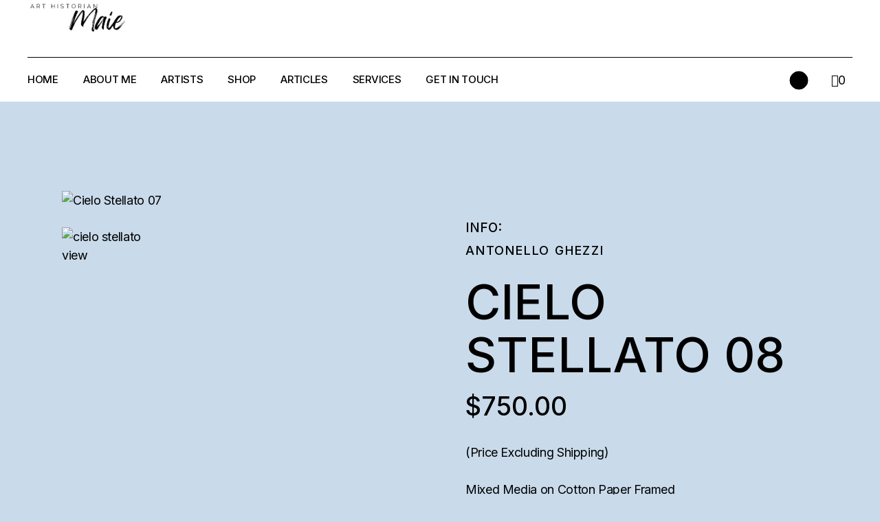

--- FILE ---
content_type: text/html; charset=UTF-8
request_url: https://arthistorianmaie.com/shop/artists/antonello-ghezzi/cielo-stellato-08/
body_size: 27096
content:
<!DOCTYPE html>
<html lang="en-US">
<head>
	<meta charset="UTF-8">
	<meta name="viewport" content="width=device-width, initial-scale=1, user-scalable=yes">
	<link rel="profile" href="https://gmpg.org/xfn/11">

	<title>Cielo Stellato 08 &#8211; Art Historian Maie</title>
<meta name='robots' content='max-image-preview:large' />
<link rel='dns-prefetch' href='//fonts.googleapis.com' />
<link rel="alternate" type="application/rss+xml" title="Art Historian Maie &raquo; Feed" href="https://arthistorianmaie.com/feed/" />
<link rel="alternate" type="application/rss+xml" title="Art Historian Maie &raquo; Comments Feed" href="https://arthistorianmaie.com/comments/feed/" />
		<!-- This site uses the Google Analytics by MonsterInsights plugin v9.10.1 - Using Analytics tracking - https://www.monsterinsights.com/ -->
							<script src="//www.googletagmanager.com/gtag/js?id=G-4YYR2R3KBQ"  data-cfasync="false" data-wpfc-render="false" type="text/javascript" async></script>
			<script data-cfasync="false" data-wpfc-render="false" type="text/javascript">
				var mi_version = '9.10.1';
				var mi_track_user = true;
				var mi_no_track_reason = '';
								var MonsterInsightsDefaultLocations = {"page_location":"https:\/\/arthistorianmaie.com\/shop\/artists\/antonello-ghezzi\/cielo-stellato-08\/"};
								if ( typeof MonsterInsightsPrivacyGuardFilter === 'function' ) {
					var MonsterInsightsLocations = (typeof MonsterInsightsExcludeQuery === 'object') ? MonsterInsightsPrivacyGuardFilter( MonsterInsightsExcludeQuery ) : MonsterInsightsPrivacyGuardFilter( MonsterInsightsDefaultLocations );
				} else {
					var MonsterInsightsLocations = (typeof MonsterInsightsExcludeQuery === 'object') ? MonsterInsightsExcludeQuery : MonsterInsightsDefaultLocations;
				}

								var disableStrs = [
										'ga-disable-G-4YYR2R3KBQ',
									];

				/* Function to detect opted out users */
				function __gtagTrackerIsOptedOut() {
					for (var index = 0; index < disableStrs.length; index++) {
						if (document.cookie.indexOf(disableStrs[index] + '=true') > -1) {
							return true;
						}
					}

					return false;
				}

				/* Disable tracking if the opt-out cookie exists. */
				if (__gtagTrackerIsOptedOut()) {
					for (var index = 0; index < disableStrs.length; index++) {
						window[disableStrs[index]] = true;
					}
				}

				/* Opt-out function */
				function __gtagTrackerOptout() {
					for (var index = 0; index < disableStrs.length; index++) {
						document.cookie = disableStrs[index] + '=true; expires=Thu, 31 Dec 2099 23:59:59 UTC; path=/';
						window[disableStrs[index]] = true;
					}
				}

				if ('undefined' === typeof gaOptout) {
					function gaOptout() {
						__gtagTrackerOptout();
					}
				}
								window.dataLayer = window.dataLayer || [];

				window.MonsterInsightsDualTracker = {
					helpers: {},
					trackers: {},
				};
				if (mi_track_user) {
					function __gtagDataLayer() {
						dataLayer.push(arguments);
					}

					function __gtagTracker(type, name, parameters) {
						if (!parameters) {
							parameters = {};
						}

						if (parameters.send_to) {
							__gtagDataLayer.apply(null, arguments);
							return;
						}

						if (type === 'event') {
														parameters.send_to = monsterinsights_frontend.v4_id;
							var hookName = name;
							if (typeof parameters['event_category'] !== 'undefined') {
								hookName = parameters['event_category'] + ':' + name;
							}

							if (typeof MonsterInsightsDualTracker.trackers[hookName] !== 'undefined') {
								MonsterInsightsDualTracker.trackers[hookName](parameters);
							} else {
								__gtagDataLayer('event', name, parameters);
							}
							
						} else {
							__gtagDataLayer.apply(null, arguments);
						}
					}

					__gtagTracker('js', new Date());
					__gtagTracker('set', {
						'developer_id.dZGIzZG': true,
											});
					if ( MonsterInsightsLocations.page_location ) {
						__gtagTracker('set', MonsterInsightsLocations);
					}
										__gtagTracker('config', 'G-4YYR2R3KBQ', {"forceSSL":"true","link_attribution":"true"} );
										window.gtag = __gtagTracker;										(function () {
						/* https://developers.google.com/analytics/devguides/collection/analyticsjs/ */
						/* ga and __gaTracker compatibility shim. */
						var noopfn = function () {
							return null;
						};
						var newtracker = function () {
							return new Tracker();
						};
						var Tracker = function () {
							return null;
						};
						var p = Tracker.prototype;
						p.get = noopfn;
						p.set = noopfn;
						p.send = function () {
							var args = Array.prototype.slice.call(arguments);
							args.unshift('send');
							__gaTracker.apply(null, args);
						};
						var __gaTracker = function () {
							var len = arguments.length;
							if (len === 0) {
								return;
							}
							var f = arguments[len - 1];
							if (typeof f !== 'object' || f === null || typeof f.hitCallback !== 'function') {
								if ('send' === arguments[0]) {
									var hitConverted, hitObject = false, action;
									if ('event' === arguments[1]) {
										if ('undefined' !== typeof arguments[3]) {
											hitObject = {
												'eventAction': arguments[3],
												'eventCategory': arguments[2],
												'eventLabel': arguments[4],
												'value': arguments[5] ? arguments[5] : 1,
											}
										}
									}
									if ('pageview' === arguments[1]) {
										if ('undefined' !== typeof arguments[2]) {
											hitObject = {
												'eventAction': 'page_view',
												'page_path': arguments[2],
											}
										}
									}
									if (typeof arguments[2] === 'object') {
										hitObject = arguments[2];
									}
									if (typeof arguments[5] === 'object') {
										Object.assign(hitObject, arguments[5]);
									}
									if ('undefined' !== typeof arguments[1].hitType) {
										hitObject = arguments[1];
										if ('pageview' === hitObject.hitType) {
											hitObject.eventAction = 'page_view';
										}
									}
									if (hitObject) {
										action = 'timing' === arguments[1].hitType ? 'timing_complete' : hitObject.eventAction;
										hitConverted = mapArgs(hitObject);
										__gtagTracker('event', action, hitConverted);
									}
								}
								return;
							}

							function mapArgs(args) {
								var arg, hit = {};
								var gaMap = {
									'eventCategory': 'event_category',
									'eventAction': 'event_action',
									'eventLabel': 'event_label',
									'eventValue': 'event_value',
									'nonInteraction': 'non_interaction',
									'timingCategory': 'event_category',
									'timingVar': 'name',
									'timingValue': 'value',
									'timingLabel': 'event_label',
									'page': 'page_path',
									'location': 'page_location',
									'title': 'page_title',
									'referrer' : 'page_referrer',
								};
								for (arg in args) {
																		if (!(!args.hasOwnProperty(arg) || !gaMap.hasOwnProperty(arg))) {
										hit[gaMap[arg]] = args[arg];
									} else {
										hit[arg] = args[arg];
									}
								}
								return hit;
							}

							try {
								f.hitCallback();
							} catch (ex) {
							}
						};
						__gaTracker.create = newtracker;
						__gaTracker.getByName = newtracker;
						__gaTracker.getAll = function () {
							return [];
						};
						__gaTracker.remove = noopfn;
						__gaTracker.loaded = true;
						window['__gaTracker'] = __gaTracker;
					})();
									} else {
										console.log("");
					(function () {
						function __gtagTracker() {
							return null;
						}

						window['__gtagTracker'] = __gtagTracker;
						window['gtag'] = __gtagTracker;
					})();
									}
			</script>
							<!-- / Google Analytics by MonsterInsights -->
		<script type="text/javascript">
/* <![CDATA[ */
window._wpemojiSettings = {"baseUrl":"https:\/\/s.w.org\/images\/core\/emoji\/15.0.3\/72x72\/","ext":".png","svgUrl":"https:\/\/s.w.org\/images\/core\/emoji\/15.0.3\/svg\/","svgExt":".svg","source":{"concatemoji":"https:\/\/arthistorianmaie.com\/wp-includes\/js\/wp-emoji-release.min.js?ver=6.6.4"}};
/*! This file is auto-generated */
!function(i,n){var o,s,e;function c(e){try{var t={supportTests:e,timestamp:(new Date).valueOf()};sessionStorage.setItem(o,JSON.stringify(t))}catch(e){}}function p(e,t,n){e.clearRect(0,0,e.canvas.width,e.canvas.height),e.fillText(t,0,0);var t=new Uint32Array(e.getImageData(0,0,e.canvas.width,e.canvas.height).data),r=(e.clearRect(0,0,e.canvas.width,e.canvas.height),e.fillText(n,0,0),new Uint32Array(e.getImageData(0,0,e.canvas.width,e.canvas.height).data));return t.every(function(e,t){return e===r[t]})}function u(e,t,n){switch(t){case"flag":return n(e,"\ud83c\udff3\ufe0f\u200d\u26a7\ufe0f","\ud83c\udff3\ufe0f\u200b\u26a7\ufe0f")?!1:!n(e,"\ud83c\uddfa\ud83c\uddf3","\ud83c\uddfa\u200b\ud83c\uddf3")&&!n(e,"\ud83c\udff4\udb40\udc67\udb40\udc62\udb40\udc65\udb40\udc6e\udb40\udc67\udb40\udc7f","\ud83c\udff4\u200b\udb40\udc67\u200b\udb40\udc62\u200b\udb40\udc65\u200b\udb40\udc6e\u200b\udb40\udc67\u200b\udb40\udc7f");case"emoji":return!n(e,"\ud83d\udc26\u200d\u2b1b","\ud83d\udc26\u200b\u2b1b")}return!1}function f(e,t,n){var r="undefined"!=typeof WorkerGlobalScope&&self instanceof WorkerGlobalScope?new OffscreenCanvas(300,150):i.createElement("canvas"),a=r.getContext("2d",{willReadFrequently:!0}),o=(a.textBaseline="top",a.font="600 32px Arial",{});return e.forEach(function(e){o[e]=t(a,e,n)}),o}function t(e){var t=i.createElement("script");t.src=e,t.defer=!0,i.head.appendChild(t)}"undefined"!=typeof Promise&&(o="wpEmojiSettingsSupports",s=["flag","emoji"],n.supports={everything:!0,everythingExceptFlag:!0},e=new Promise(function(e){i.addEventListener("DOMContentLoaded",e,{once:!0})}),new Promise(function(t){var n=function(){try{var e=JSON.parse(sessionStorage.getItem(o));if("object"==typeof e&&"number"==typeof e.timestamp&&(new Date).valueOf()<e.timestamp+604800&&"object"==typeof e.supportTests)return e.supportTests}catch(e){}return null}();if(!n){if("undefined"!=typeof Worker&&"undefined"!=typeof OffscreenCanvas&&"undefined"!=typeof URL&&URL.createObjectURL&&"undefined"!=typeof Blob)try{var e="postMessage("+f.toString()+"("+[JSON.stringify(s),u.toString(),p.toString()].join(",")+"));",r=new Blob([e],{type:"text/javascript"}),a=new Worker(URL.createObjectURL(r),{name:"wpTestEmojiSupports"});return void(a.onmessage=function(e){c(n=e.data),a.terminate(),t(n)})}catch(e){}c(n=f(s,u,p))}t(n)}).then(function(e){for(var t in e)n.supports[t]=e[t],n.supports.everything=n.supports.everything&&n.supports[t],"flag"!==t&&(n.supports.everythingExceptFlag=n.supports.everythingExceptFlag&&n.supports[t]);n.supports.everythingExceptFlag=n.supports.everythingExceptFlag&&!n.supports.flag,n.DOMReady=!1,n.readyCallback=function(){n.DOMReady=!0}}).then(function(){return e}).then(function(){var e;n.supports.everything||(n.readyCallback(),(e=n.source||{}).concatemoji?t(e.concatemoji):e.wpemoji&&e.twemoji&&(t(e.twemoji),t(e.wpemoji)))}))}((window,document),window._wpemojiSettings);
/* ]]> */
</script>
<link rel='stylesheet' id='sbi_styles-css' href='https://arthistorianmaie.com/wp-content/plugins/instagram-feed/css/sbi-styles.min.css?ver=6.10.0' type='text/css' media='all' />
<link rel='stylesheet' id='dripicons-css' href='https://arthistorianmaie.com/wp-content/plugins/henrik-core/inc/icons/dripicons/assets/css/dripicons.min.css?ver=6.6.4' type='text/css' media='all' />
<link rel='stylesheet' id='elegant-icons-css' href='https://arthistorianmaie.com/wp-content/plugins/henrik-core/inc/icons/elegant-icons/assets/css/elegant-icons.min.css?ver=6.6.4' type='text/css' media='all' />
<link rel='stylesheet' id='font-awesome-css' href='https://arthistorianmaie.com/wp-content/plugins/henrik-core/inc/icons/font-awesome/assets/css/all.min.css?ver=6.6.4' type='text/css' media='all' />
<link rel='stylesheet' id='ionicons-css' href='https://arthistorianmaie.com/wp-content/plugins/henrik-core/inc/icons/ionicons/assets/css/ionicons.min.css?ver=6.6.4' type='text/css' media='all' />
<link rel='stylesheet' id='linea-icons-css' href='https://arthistorianmaie.com/wp-content/plugins/henrik-core/inc/icons/linea-icons/assets/css/linea-icons.min.css?ver=6.6.4' type='text/css' media='all' />
<link rel='stylesheet' id='linear-icons-css' href='https://arthistorianmaie.com/wp-content/plugins/henrik-core/inc/icons/linear-icons/assets/css/linear-icons.min.css?ver=6.6.4' type='text/css' media='all' />
<link rel='stylesheet' id='material-icons-css' href='https://fonts.googleapis.com/icon?family=Material+Icons&#038;ver=6.6.4' type='text/css' media='all' />
<link rel='stylesheet' id='shape-icons-css' href='https://arthistorianmaie.com/wp-content/plugins/henrik-core/inc/icons/shape-icons/assets/css/shape-icons.min.css?ver=6.6.4' type='text/css' media='all' />
<link rel='stylesheet' id='simple-line-icons-css' href='https://arthistorianmaie.com/wp-content/plugins/henrik-core/inc/icons/simple-line-icons/assets/css/simple-line-icons.min.css?ver=6.6.4' type='text/css' media='all' />
<style id='wp-emoji-styles-inline-css' type='text/css'>

	img.wp-smiley, img.emoji {
		display: inline !important;
		border: none !important;
		box-shadow: none !important;
		height: 1em !important;
		width: 1em !important;
		margin: 0 0.07em !important;
		vertical-align: -0.1em !important;
		background: none !important;
		padding: 0 !important;
	}
</style>
<link rel='stylesheet' id='wp-block-library-css' href='https://arthistorianmaie.com/wp-includes/css/dist/block-library/style.min.css?ver=6.6.4' type='text/css' media='all' />
<style id='classic-theme-styles-inline-css' type='text/css'>
/*! This file is auto-generated */
.wp-block-button__link{color:#fff;background-color:#32373c;border-radius:9999px;box-shadow:none;text-decoration:none;padding:calc(.667em + 2px) calc(1.333em + 2px);font-size:1.125em}.wp-block-file__button{background:#32373c;color:#fff;text-decoration:none}
</style>
<style id='global-styles-inline-css' type='text/css'>
:root{--wp--preset--aspect-ratio--square: 1;--wp--preset--aspect-ratio--4-3: 4/3;--wp--preset--aspect-ratio--3-4: 3/4;--wp--preset--aspect-ratio--3-2: 3/2;--wp--preset--aspect-ratio--2-3: 2/3;--wp--preset--aspect-ratio--16-9: 16/9;--wp--preset--aspect-ratio--9-16: 9/16;--wp--preset--color--black: #000000;--wp--preset--color--cyan-bluish-gray: #abb8c3;--wp--preset--color--white: #ffffff;--wp--preset--color--pale-pink: #f78da7;--wp--preset--color--vivid-red: #cf2e2e;--wp--preset--color--luminous-vivid-orange: #ff6900;--wp--preset--color--luminous-vivid-amber: #fcb900;--wp--preset--color--light-green-cyan: #7bdcb5;--wp--preset--color--vivid-green-cyan: #00d084;--wp--preset--color--pale-cyan-blue: #8ed1fc;--wp--preset--color--vivid-cyan-blue: #0693e3;--wp--preset--color--vivid-purple: #9b51e0;--wp--preset--gradient--vivid-cyan-blue-to-vivid-purple: linear-gradient(135deg,rgba(6,147,227,1) 0%,rgb(155,81,224) 100%);--wp--preset--gradient--light-green-cyan-to-vivid-green-cyan: linear-gradient(135deg,rgb(122,220,180) 0%,rgb(0,208,130) 100%);--wp--preset--gradient--luminous-vivid-amber-to-luminous-vivid-orange: linear-gradient(135deg,rgba(252,185,0,1) 0%,rgba(255,105,0,1) 100%);--wp--preset--gradient--luminous-vivid-orange-to-vivid-red: linear-gradient(135deg,rgba(255,105,0,1) 0%,rgb(207,46,46) 100%);--wp--preset--gradient--very-light-gray-to-cyan-bluish-gray: linear-gradient(135deg,rgb(238,238,238) 0%,rgb(169,184,195) 100%);--wp--preset--gradient--cool-to-warm-spectrum: linear-gradient(135deg,rgb(74,234,220) 0%,rgb(151,120,209) 20%,rgb(207,42,186) 40%,rgb(238,44,130) 60%,rgb(251,105,98) 80%,rgb(254,248,76) 100%);--wp--preset--gradient--blush-light-purple: linear-gradient(135deg,rgb(255,206,236) 0%,rgb(152,150,240) 100%);--wp--preset--gradient--blush-bordeaux: linear-gradient(135deg,rgb(254,205,165) 0%,rgb(254,45,45) 50%,rgb(107,0,62) 100%);--wp--preset--gradient--luminous-dusk: linear-gradient(135deg,rgb(255,203,112) 0%,rgb(199,81,192) 50%,rgb(65,88,208) 100%);--wp--preset--gradient--pale-ocean: linear-gradient(135deg,rgb(255,245,203) 0%,rgb(182,227,212) 50%,rgb(51,167,181) 100%);--wp--preset--gradient--electric-grass: linear-gradient(135deg,rgb(202,248,128) 0%,rgb(113,206,126) 100%);--wp--preset--gradient--midnight: linear-gradient(135deg,rgb(2,3,129) 0%,rgb(40,116,252) 100%);--wp--preset--font-size--small: 13px;--wp--preset--font-size--medium: 20px;--wp--preset--font-size--large: 36px;--wp--preset--font-size--x-large: 42px;--wp--preset--spacing--20: 0.44rem;--wp--preset--spacing--30: 0.67rem;--wp--preset--spacing--40: 1rem;--wp--preset--spacing--50: 1.5rem;--wp--preset--spacing--60: 2.25rem;--wp--preset--spacing--70: 3.38rem;--wp--preset--spacing--80: 5.06rem;--wp--preset--shadow--natural: 6px 6px 9px rgba(0, 0, 0, 0.2);--wp--preset--shadow--deep: 12px 12px 50px rgba(0, 0, 0, 0.4);--wp--preset--shadow--sharp: 6px 6px 0px rgba(0, 0, 0, 0.2);--wp--preset--shadow--outlined: 6px 6px 0px -3px rgba(255, 255, 255, 1), 6px 6px rgba(0, 0, 0, 1);--wp--preset--shadow--crisp: 6px 6px 0px rgba(0, 0, 0, 1);}:where(.is-layout-flex){gap: 0.5em;}:where(.is-layout-grid){gap: 0.5em;}body .is-layout-flex{display: flex;}.is-layout-flex{flex-wrap: wrap;align-items: center;}.is-layout-flex > :is(*, div){margin: 0;}body .is-layout-grid{display: grid;}.is-layout-grid > :is(*, div){margin: 0;}:where(.wp-block-columns.is-layout-flex){gap: 2em;}:where(.wp-block-columns.is-layout-grid){gap: 2em;}:where(.wp-block-post-template.is-layout-flex){gap: 1.25em;}:where(.wp-block-post-template.is-layout-grid){gap: 1.25em;}.has-black-color{color: var(--wp--preset--color--black) !important;}.has-cyan-bluish-gray-color{color: var(--wp--preset--color--cyan-bluish-gray) !important;}.has-white-color{color: var(--wp--preset--color--white) !important;}.has-pale-pink-color{color: var(--wp--preset--color--pale-pink) !important;}.has-vivid-red-color{color: var(--wp--preset--color--vivid-red) !important;}.has-luminous-vivid-orange-color{color: var(--wp--preset--color--luminous-vivid-orange) !important;}.has-luminous-vivid-amber-color{color: var(--wp--preset--color--luminous-vivid-amber) !important;}.has-light-green-cyan-color{color: var(--wp--preset--color--light-green-cyan) !important;}.has-vivid-green-cyan-color{color: var(--wp--preset--color--vivid-green-cyan) !important;}.has-pale-cyan-blue-color{color: var(--wp--preset--color--pale-cyan-blue) !important;}.has-vivid-cyan-blue-color{color: var(--wp--preset--color--vivid-cyan-blue) !important;}.has-vivid-purple-color{color: var(--wp--preset--color--vivid-purple) !important;}.has-black-background-color{background-color: var(--wp--preset--color--black) !important;}.has-cyan-bluish-gray-background-color{background-color: var(--wp--preset--color--cyan-bluish-gray) !important;}.has-white-background-color{background-color: var(--wp--preset--color--white) !important;}.has-pale-pink-background-color{background-color: var(--wp--preset--color--pale-pink) !important;}.has-vivid-red-background-color{background-color: var(--wp--preset--color--vivid-red) !important;}.has-luminous-vivid-orange-background-color{background-color: var(--wp--preset--color--luminous-vivid-orange) !important;}.has-luminous-vivid-amber-background-color{background-color: var(--wp--preset--color--luminous-vivid-amber) !important;}.has-light-green-cyan-background-color{background-color: var(--wp--preset--color--light-green-cyan) !important;}.has-vivid-green-cyan-background-color{background-color: var(--wp--preset--color--vivid-green-cyan) !important;}.has-pale-cyan-blue-background-color{background-color: var(--wp--preset--color--pale-cyan-blue) !important;}.has-vivid-cyan-blue-background-color{background-color: var(--wp--preset--color--vivid-cyan-blue) !important;}.has-vivid-purple-background-color{background-color: var(--wp--preset--color--vivid-purple) !important;}.has-black-border-color{border-color: var(--wp--preset--color--black) !important;}.has-cyan-bluish-gray-border-color{border-color: var(--wp--preset--color--cyan-bluish-gray) !important;}.has-white-border-color{border-color: var(--wp--preset--color--white) !important;}.has-pale-pink-border-color{border-color: var(--wp--preset--color--pale-pink) !important;}.has-vivid-red-border-color{border-color: var(--wp--preset--color--vivid-red) !important;}.has-luminous-vivid-orange-border-color{border-color: var(--wp--preset--color--luminous-vivid-orange) !important;}.has-luminous-vivid-amber-border-color{border-color: var(--wp--preset--color--luminous-vivid-amber) !important;}.has-light-green-cyan-border-color{border-color: var(--wp--preset--color--light-green-cyan) !important;}.has-vivid-green-cyan-border-color{border-color: var(--wp--preset--color--vivid-green-cyan) !important;}.has-pale-cyan-blue-border-color{border-color: var(--wp--preset--color--pale-cyan-blue) !important;}.has-vivid-cyan-blue-border-color{border-color: var(--wp--preset--color--vivid-cyan-blue) !important;}.has-vivid-purple-border-color{border-color: var(--wp--preset--color--vivid-purple) !important;}.has-vivid-cyan-blue-to-vivid-purple-gradient-background{background: var(--wp--preset--gradient--vivid-cyan-blue-to-vivid-purple) !important;}.has-light-green-cyan-to-vivid-green-cyan-gradient-background{background: var(--wp--preset--gradient--light-green-cyan-to-vivid-green-cyan) !important;}.has-luminous-vivid-amber-to-luminous-vivid-orange-gradient-background{background: var(--wp--preset--gradient--luminous-vivid-amber-to-luminous-vivid-orange) !important;}.has-luminous-vivid-orange-to-vivid-red-gradient-background{background: var(--wp--preset--gradient--luminous-vivid-orange-to-vivid-red) !important;}.has-very-light-gray-to-cyan-bluish-gray-gradient-background{background: var(--wp--preset--gradient--very-light-gray-to-cyan-bluish-gray) !important;}.has-cool-to-warm-spectrum-gradient-background{background: var(--wp--preset--gradient--cool-to-warm-spectrum) !important;}.has-blush-light-purple-gradient-background{background: var(--wp--preset--gradient--blush-light-purple) !important;}.has-blush-bordeaux-gradient-background{background: var(--wp--preset--gradient--blush-bordeaux) !important;}.has-luminous-dusk-gradient-background{background: var(--wp--preset--gradient--luminous-dusk) !important;}.has-pale-ocean-gradient-background{background: var(--wp--preset--gradient--pale-ocean) !important;}.has-electric-grass-gradient-background{background: var(--wp--preset--gradient--electric-grass) !important;}.has-midnight-gradient-background{background: var(--wp--preset--gradient--midnight) !important;}.has-small-font-size{font-size: var(--wp--preset--font-size--small) !important;}.has-medium-font-size{font-size: var(--wp--preset--font-size--medium) !important;}.has-large-font-size{font-size: var(--wp--preset--font-size--large) !important;}.has-x-large-font-size{font-size: var(--wp--preset--font-size--x-large) !important;}
:where(.wp-block-post-template.is-layout-flex){gap: 1.25em;}:where(.wp-block-post-template.is-layout-grid){gap: 1.25em;}
:where(.wp-block-columns.is-layout-flex){gap: 2em;}:where(.wp-block-columns.is-layout-grid){gap: 2em;}
:root :where(.wp-block-pullquote){font-size: 1.5em;line-height: 1.6;}
</style>
<link rel='stylesheet' id='contact-form-7-css' href='https://arthistorianmaie.com/wp-content/plugins/contact-form-7/includes/css/styles.css?ver=6.0.6' type='text/css' media='all' />
<link rel='stylesheet' id='ctf_styles-css' href='https://arthistorianmaie.com/wp-content/plugins/custom-twitter-feeds/css/ctf-styles.min.css?ver=2.3.1' type='text/css' media='all' />
<style id='woocommerce-inline-inline-css' type='text/css'>
.woocommerce form .form-row .required { visibility: visible; }
</style>
<link rel='stylesheet' id='select2-css' href='https://arthistorianmaie.com/wp-content/plugins/woocommerce/assets/css/select2.css?ver=9.8.6' type='text/css' media='all' />
<link rel='stylesheet' id='henrik-core-dashboard-style-css' href='https://arthistorianmaie.com/wp-content/plugins/henrik-core/inc/core-dashboard/assets/css/core-dashboard.min.css?ver=6.6.4' type='text/css' media='all' />
<link rel='stylesheet' id='perfect-scrollbar-css' href='https://arthistorianmaie.com/wp-content/plugins/henrik-core/assets/plugins/perfect-scrollbar/perfect-scrollbar.css?ver=6.6.4' type='text/css' media='all' />
<link rel='stylesheet' id='swiper-css' href='https://arthistorianmaie.com/wp-content/plugins/elementor/assets/lib/swiper/v8/css/swiper.min.css?ver=8.4.5' type='text/css' media='all' />
<link rel='stylesheet' id='henrik-main-css' href='https://arthistorianmaie.com/wp-content/themes/henrik/assets/css/main.min.css?ver=6.6.4' type='text/css' media='all' />
<link rel='stylesheet' id='henrik-core-style-css' href='https://arthistorianmaie.com/wp-content/plugins/henrik-core/assets/css/henrik-core.min.css?ver=6.6.4' type='text/css' media='all' />
<link rel='stylesheet' id='brands-styles-css' href='https://arthistorianmaie.com/wp-content/plugins/woocommerce/assets/css/brands.css?ver=9.8.6' type='text/css' media='all' />
<link rel='stylesheet' id='magnific-popup-css' href='https://arthistorianmaie.com/wp-content/themes/henrik/assets/plugins/magnific-popup/magnific-popup.css?ver=6.6.4' type='text/css' media='all' />
<link rel='stylesheet' id='henrik-google-fonts-css' href='https://fonts.googleapis.com/css?family=Inter%3A300%2C400%2C500%2C600%2C700&#038;subset=latin-ext&#038;display=swap&#038;ver=1.0.0' type='text/css' media='all' />
<link rel='stylesheet' id='henrik-style-css' href='https://arthistorianmaie.com/wp-content/themes/henrik/style.css?ver=6.6.4' type='text/css' media='all' />
<style id='henrik-style-inline-css' type='text/css'>
#qodef-page-footer-top-area { background-color: #c9daea;}#qodef-page-footer-top-area-inner { border-top-color: #c9daea;border-top-width: 1px;}#qodef-page-footer-bottom-area { background-color: #c9daea;}#qodef-page-footer-bottom-area-inner { border-top-color: #c9daea;border-top-width: 1px;}body { background-color: #c9daea;}.qodef-header-sticky { background-color: #ffffff;}.qodef-header-sticky .qodef-header-sticky-inner { padding-left: 4.9%;padding-right: 4.9%;}#qodef-side-area { width: 350px;right: -350px;}
</style>
<script type="text/javascript" src="https://arthistorianmaie.com/wp-content/plugins/google-analytics-for-wordpress/assets/js/frontend-gtag.min.js?ver=9.10.1" id="monsterinsights-frontend-script-js" async="async" data-wp-strategy="async"></script>
<script data-cfasync="false" data-wpfc-render="false" type="text/javascript" id='monsterinsights-frontend-script-js-extra'>/* <![CDATA[ */
var monsterinsights_frontend = {"js_events_tracking":"true","download_extensions":"doc,pdf,ppt,zip,xls,docx,pptx,xlsx","inbound_paths":"[{\"path\":\"\\\/go\\\/\",\"label\":\"affiliate\"},{\"path\":\"\\\/recommend\\\/\",\"label\":\"affiliate\"}]","home_url":"https:\/\/arthistorianmaie.com","hash_tracking":"false","v4_id":"G-4YYR2R3KBQ"};/* ]]> */
</script>
<script type="text/javascript" src="https://arthistorianmaie.com/wp-includes/js/jquery/jquery.min.js?ver=3.7.1" id="jquery-core-js"></script>
<script type="text/javascript" src="https://arthistorianmaie.com/wp-includes/js/jquery/jquery-migrate.min.js?ver=3.4.1" id="jquery-migrate-js"></script>
<script type="text/javascript" src="https://arthistorianmaie.com/wp-content/plugins/woocommerce/assets/js/jquery-blockui/jquery.blockUI.min.js?ver=2.7.0-wc.9.8.6" id="jquery-blockui-js" defer="defer" data-wp-strategy="defer"></script>
<script type="text/javascript" id="wc-add-to-cart-js-extra">
/* <![CDATA[ */
var wc_add_to_cart_params = {"ajax_url":"\/wp-admin\/admin-ajax.php","wc_ajax_url":"\/?wc-ajax=%%endpoint%%","i18n_view_cart":"View cart","cart_url":"https:\/\/arthistorianmaie.com\/cart\/","is_cart":"","cart_redirect_after_add":"no"};
/* ]]> */
</script>
<script type="text/javascript" src="https://arthistorianmaie.com/wp-content/plugins/woocommerce/assets/js/frontend/add-to-cart.min.js?ver=9.8.6" id="wc-add-to-cart-js" defer="defer" data-wp-strategy="defer"></script>
<script type="text/javascript" src="https://arthistorianmaie.com/wp-content/plugins/woocommerce/assets/js/zoom/jquery.zoom.min.js?ver=1.7.21-wc.9.8.6" id="zoom-js" defer="defer" data-wp-strategy="defer"></script>
<script type="text/javascript" id="wc-single-product-js-extra">
/* <![CDATA[ */
var wc_single_product_params = {"i18n_required_rating_text":"Please select a rating","i18n_rating_options":["1 of 5 stars","2 of 5 stars","3 of 5 stars","4 of 5 stars","5 of 5 stars"],"i18n_product_gallery_trigger_text":"View full-screen image gallery","review_rating_required":"yes","flexslider":{"rtl":false,"animation":"slide","smoothHeight":true,"directionNav":false,"controlNav":"thumbnails","slideshow":false,"animationSpeed":500,"animationLoop":false,"allowOneSlide":false},"zoom_enabled":"1","zoom_options":[],"photoswipe_enabled":"","photoswipe_options":{"shareEl":false,"closeOnScroll":false,"history":false,"hideAnimationDuration":0,"showAnimationDuration":0},"flexslider_enabled":""};
/* ]]> */
</script>
<script type="text/javascript" src="https://arthistorianmaie.com/wp-content/plugins/woocommerce/assets/js/frontend/single-product.min.js?ver=9.8.6" id="wc-single-product-js" defer="defer" data-wp-strategy="defer"></script>
<script type="text/javascript" src="https://arthistorianmaie.com/wp-content/plugins/woocommerce/assets/js/js-cookie/js.cookie.min.js?ver=2.1.4-wc.9.8.6" id="js-cookie-js" defer="defer" data-wp-strategy="defer"></script>
<script type="text/javascript" id="woocommerce-js-extra">
/* <![CDATA[ */
var woocommerce_params = {"ajax_url":"\/wp-admin\/admin-ajax.php","wc_ajax_url":"\/?wc-ajax=%%endpoint%%","i18n_password_show":"Show password","i18n_password_hide":"Hide password"};
/* ]]> */
</script>
<script type="text/javascript" src="https://arthistorianmaie.com/wp-content/plugins/woocommerce/assets/js/frontend/woocommerce.min.js?ver=9.8.6" id="woocommerce-js" defer="defer" data-wp-strategy="defer"></script>
<script type="text/javascript" src="https://arthistorianmaie.com/wp-content/plugins/woocommerce/assets/js/select2/select2.full.min.js?ver=4.0.3-wc.9.8.6" id="select2-js" defer="defer" data-wp-strategy="defer"></script>
<link rel="https://api.w.org/" href="https://arthistorianmaie.com/wp-json/" /><link rel="alternate" title="JSON" type="application/json" href="https://arthistorianmaie.com/wp-json/wp/v2/product/10217" /><link rel="EditURI" type="application/rsd+xml" title="RSD" href="https://arthistorianmaie.com/xmlrpc.php?rsd" />
<meta name="generator" content="WordPress 6.6.4" />
<meta name="generator" content="WooCommerce 9.8.6" />
<link rel="canonical" href="https://arthistorianmaie.com/shop/artists/antonello-ghezzi/cielo-stellato-08/" />
<link rel='shortlink' href='https://arthistorianmaie.com/?p=10217' />
<link rel="alternate" title="oEmbed (JSON)" type="application/json+oembed" href="https://arthistorianmaie.com/wp-json/oembed/1.0/embed?url=https%3A%2F%2Farthistorianmaie.com%2Fshop%2Fartists%2Fantonello-ghezzi%2Fcielo-stellato-08%2F" />
<link rel="alternate" title="oEmbed (XML)" type="text/xml+oembed" href="https://arthistorianmaie.com/wp-json/oembed/1.0/embed?url=https%3A%2F%2Farthistorianmaie.com%2Fshop%2Fartists%2Fantonello-ghezzi%2Fcielo-stellato-08%2F&#038;format=xml" />
	<noscript><style>.woocommerce-product-gallery{ opacity: 1 !important; }</style></noscript>
	<meta name="generator" content="Elementor 3.33.5; features: additional_custom_breakpoints; settings: css_print_method-external, google_font-enabled, font_display-auto">

<!-- Meta Pixel Code -->
<script type='text/javascript'>
!function(f,b,e,v,n,t,s){if(f.fbq)return;n=f.fbq=function(){n.callMethod?
n.callMethod.apply(n,arguments):n.queue.push(arguments)};if(!f._fbq)f._fbq=n;
n.push=n;n.loaded=!0;n.version='2.0';n.queue=[];t=b.createElement(e);t.async=!0;
t.src=v;s=b.getElementsByTagName(e)[0];s.parentNode.insertBefore(t,s)}(window,
document,'script','https://connect.facebook.net/en_US/fbevents.js?v=next');
</script>
<!-- End Meta Pixel Code -->

      <script type='text/javascript'>
        var url = window.location.origin + '?ob=open-bridge';
        fbq('set', 'openbridge', '667861331949103', url);
      </script>
    <script type='text/javascript'>fbq('init', '667861331949103', {}, {
    "agent": "wordpress-6.6.4-3.0.16"
})</script><script type='text/javascript'>
    fbq('track', 'PageView', []);
  </script>
<!-- Meta Pixel Code -->
<noscript>
<img height="1" width="1" style="display:none" alt="fbpx"
src="https://www.facebook.com/tr?id=667861331949103&ev=PageView&noscript=1" />
</noscript>
<!-- End Meta Pixel Code -->
			<style>
				.e-con.e-parent:nth-of-type(n+4):not(.e-lazyloaded):not(.e-no-lazyload),
				.e-con.e-parent:nth-of-type(n+4):not(.e-lazyloaded):not(.e-no-lazyload) * {
					background-image: none !important;
				}
				@media screen and (max-height: 1024px) {
					.e-con.e-parent:nth-of-type(n+3):not(.e-lazyloaded):not(.e-no-lazyload),
					.e-con.e-parent:nth-of-type(n+3):not(.e-lazyloaded):not(.e-no-lazyload) * {
						background-image: none !important;
					}
				}
				@media screen and (max-height: 640px) {
					.e-con.e-parent:nth-of-type(n+2):not(.e-lazyloaded):not(.e-no-lazyload),
					.e-con.e-parent:nth-of-type(n+2):not(.e-lazyloaded):not(.e-no-lazyload) * {
						background-image: none !important;
					}
				}
			</style>
			<meta name="generator" content="Powered by Slider Revolution 6.5.19 - responsive, Mobile-Friendly Slider Plugin for WordPress with comfortable drag and drop interface." />
<link rel="icon" href="https://arthistorianmaie.com/wp-content/uploads/2022/05/icon-M29--100x100.png" sizes="32x32" />
<link rel="icon" href="https://arthistorianmaie.com/wp-content/uploads/2022/05/icon-M29--300x300.png" sizes="192x192" />
<link rel="apple-touch-icon" href="https://arthistorianmaie.com/wp-content/uploads/2022/05/icon-M29--300x300.png" />
<meta name="msapplication-TileImage" content="https://arthistorianmaie.com/wp-content/uploads/2022/05/icon-M29--300x300.png" />
<script>function setREVStartSize(e){
			//window.requestAnimationFrame(function() {
				window.RSIW = window.RSIW===undefined ? window.innerWidth : window.RSIW;
				window.RSIH = window.RSIH===undefined ? window.innerHeight : window.RSIH;
				try {
					var pw = document.getElementById(e.c).parentNode.offsetWidth,
						newh;
					pw = pw===0 || isNaN(pw) ? window.RSIW : pw;
					e.tabw = e.tabw===undefined ? 0 : parseInt(e.tabw);
					e.thumbw = e.thumbw===undefined ? 0 : parseInt(e.thumbw);
					e.tabh = e.tabh===undefined ? 0 : parseInt(e.tabh);
					e.thumbh = e.thumbh===undefined ? 0 : parseInt(e.thumbh);
					e.tabhide = e.tabhide===undefined ? 0 : parseInt(e.tabhide);
					e.thumbhide = e.thumbhide===undefined ? 0 : parseInt(e.thumbhide);
					e.mh = e.mh===undefined || e.mh=="" || e.mh==="auto" ? 0 : parseInt(e.mh,0);
					if(e.layout==="fullscreen" || e.l==="fullscreen")
						newh = Math.max(e.mh,window.RSIH);
					else{
						e.gw = Array.isArray(e.gw) ? e.gw : [e.gw];
						for (var i in e.rl) if (e.gw[i]===undefined || e.gw[i]===0) e.gw[i] = e.gw[i-1];
						e.gh = e.el===undefined || e.el==="" || (Array.isArray(e.el) && e.el.length==0)? e.gh : e.el;
						e.gh = Array.isArray(e.gh) ? e.gh : [e.gh];
						for (var i in e.rl) if (e.gh[i]===undefined || e.gh[i]===0) e.gh[i] = e.gh[i-1];
											
						var nl = new Array(e.rl.length),
							ix = 0,
							sl;
						e.tabw = e.tabhide>=pw ? 0 : e.tabw;
						e.thumbw = e.thumbhide>=pw ? 0 : e.thumbw;
						e.tabh = e.tabhide>=pw ? 0 : e.tabh;
						e.thumbh = e.thumbhide>=pw ? 0 : e.thumbh;
						for (var i in e.rl) nl[i] = e.rl[i]<window.RSIW ? 0 : e.rl[i];
						sl = nl[0];
						for (var i in nl) if (sl>nl[i] && nl[i]>0) { sl = nl[i]; ix=i;}
						var m = pw>(e.gw[ix]+e.tabw+e.thumbw) ? 1 : (pw-(e.tabw+e.thumbw)) / (e.gw[ix]);
						newh =  (e.gh[ix] * m) + (e.tabh + e.thumbh);
					}
					var el = document.getElementById(e.c);
					if (el!==null && el) el.style.height = newh+"px";
					el = document.getElementById(e.c+"_wrapper");
					if (el!==null && el) {
						el.style.height = newh+"px";
						el.style.display = "block";
					}
				} catch(e){
					console.log("Failure at Presize of Slider:" + e)
				}
			//});
		  };</script>
		<style type="text/css" id="wp-custom-css">
			/* Maher - hide weird section above header - hidden in page setting but not hiding */
.qodef-above-menu-wrapper, #qodef-top-area {
	display: none;
}

/* Gallery Artworks in Artists page - hide date and category + view all link */
#artworks-gallery .qodef-e-top-holder, .qodef-m-more {
	display: none;
}

/* temp hide */
.temphide {
	display: none!important;
}

/* hide SM in side info */
.qodef-social-icons-group span + span + span + span {
	display: none;
}

#qodef-side-area-inner #text-2, .qodef-side-area-label  {
	display: none;
}

#qodef-side-area {
	padding-left: 35px;
	padding-right: 35px;
}

/* Footer SM */
#qodef-page-footer-top-area, #qodef-page-footer-bottom-area {
	background: #c9daea;
}

/* Artists Page */
.artists-page .qodef-e-title.entry-title, .artists-page .qodef-blog .qodef-blog-item .qodef-e-info .qodef-e-info-category a, .artists-page .qodef-blog .qodef-blog-item .qodef-e-info > * {
	color: #FFF;
}

.artists-page .qodef-blog .qodef-blog-item .qodef-e-info .qodef-e-info-category a {
	border-color: #FFF;
}

.artists-page .qodef-e-title.entry-title {
	text-shadow: 1px 1px #000;
}

.qodef-header--standard #qodef-page-header {
	background: #FFF;
}

/* Articles */
.page-id-692 .qodef-blog .qodef-blog-item .qodef-e-media-image {
	width: 100%;
}

.page-id-692 .qodef-blog .qodef-blog-item .qodef-e-content {
	padding: 0 7%;
}


#qodef-woo-page.qodef--single .product_meta .qodef-woo-meta-label, #qodef-woo-page.qodef--single .product_meta .qodef-woo-meta-value{
	font-size:18px !important;
}

span.qodef-woo-meta-label {
    display: none;
}

/*#qodef-woo-page.qodef--single .woocommerce-product-gallery.woocommerce-product-gallery--columns-3 .woocommerce-product-gallery__image {
    width: 100%;
}*/
#qodef-woo-page.qodef--single .woocommerce-product-gallery .woocommerce-product-gallery__wrapper  {
  position: relative;
  margin: 0 -13px;
}
#qodef-woo-page.qodef--single .woocommerce-product-gallery .woocommerce-product-gallery__wrapper  a, #qodef-woo-page.qodef--single .woocommerce-product-gallery .woocommerce-product-gallery__wrapper  img {
  display: block;
  width: 100%;
}
#qodef-woo-page.qodef--single .woocommerce-product-gallery .woocommerce-product-gallery__wrapper  > .woocommerce-product-gallery__image {
  position: relative;
  width: calc(100% - 26px) !important;
  margin: 0 13px;
  overflow: hidden;
}
#qodef-woo-page.qodef--single .woocommerce-product-gallery .woocommerce-product-gallery__wrapper  > .qodef-woo-thumbnails-wrapper .woocommerce-product-gallery__image {
  position: relative;
  padding: 0 13px;
  margin-top: 26px;
}

#qodef-woo-page.qodef--single .woocommerce-product-gallery.qodef-position--left .woocommerce-product-gallery__wrapper  {
  display: flex;
  flex-direction: row-reverse;
}
#qodef-woo-page.qodef--single .woocommerce-product-gallery.qodef-position--left .woocommerce-product-gallery__wrapper a, #qodef-woo-page.qodef--single .woocommerce-product-gallery.qodef-position--left .woocommerce-product-gallery__wrapper img {
  height: 100%;
  -o-object-fit: cover;
     object-fit: cover;
}
#qodef-woo-page.qodef--single .woocommerce-product-gallery.qodef-position--left .woocommerce-product-gallery__wrapper > .woocommerce-product-gallery__image {
  width: calc(100% - 27%) !important;
}
#qodef-woo-page.qodef--single .woocommerce-product-gallery.qodef-position--left .woocommerce-product-gallery__wrapper > .qodef-woo-thumbnails-wrapper {
  width: 27%;
}
@media screen and (min-width: 681px) {
  #qodef-woo-page.qodef--single .woocommerce-product-gallery.qodef-position--left .woocommerce-product-gallery__wrapper > .qodef-woo-thumbnails-wrapper .woocommerce-product-gallery__image {
    width: 100%;
  }
}
#qodef-woo-page.qodef--single .woocommerce-product-gallery.qodef-position--left .woocommerce-product-gallery__wrapper > .qodef-woo-thumbnails-wrapper .woocommerce-product-gallery__image:first-child {
  margin-top: 0;
}
#qodef-woo-page.qodef--single .woocommerce-product-gallery.qodef-position--below .woocommerce-product-gallery__wrapper > .qodef-woo-thumbnails-wrapper {
  display: flex;
  flex-wrap: wrap;
}		</style>
		</head>
<body class="product-template-default single single-product postid-10217 wp-custom-logo theme-henrik qode-framework-1.1.8 woocommerce woocommerce-page woocommerce-no-js qodef-back-to-top--enabled  qodef-header--standard-extended qodef-header-appearance--none qodef-mobile-header--standard qodef-drop-down-second--default henrik-core-1.0.1 henrik-1.1 qodef-content-grid-1300 qodef-search--covers-header elementor-default elementor-kit-13" itemscope itemtype="https://schema.org/WebPage">
	<a class="skip-link screen-reader-text" href="#qodef-page-content">Skip to the content</a>	<div id="qodef-page-wrapper" class="">
		<header id="qodef-page-header"  role="banner">
		<div id="qodef-page-header-inner" class="">
		<div class="qodef-standard-extended-top">

<a itemprop="url" class="qodef-header-logo-link qodef-height--set" href="https://arthistorianmaie.com/" style="height:50px" rel="home">
	<img fetchpriority="high" width="1434" height="494" src="https://arthistorianmaie.com/wp-content/uploads/2022/05/Logo-transparent1-.png" class="qodef-header-logo-image qodef--main qodef--customizer" alt="Art Historian Maie" itemprop="logo" srcset="https://arthistorianmaie.com/wp-content/uploads/2022/05/Logo-transparent1-.png 1434w, https://arthistorianmaie.com/wp-content/uploads/2022/05/Logo-transparent1--600x207.png 600w, https://arthistorianmaie.com/wp-content/uploads/2022/05/Logo-transparent1--300x103.png 300w, https://arthistorianmaie.com/wp-content/uploads/2022/05/Logo-transparent1--1024x353.png 1024w, https://arthistorianmaie.com/wp-content/uploads/2022/05/Logo-transparent1--768x265.png 768w" sizes="(max-width: 1434px) 100vw, 1434px" /><img width="1474" height="482" src="https://arthistorianmaie.com/wp-content/uploads/2022/06/Logo-transparent-night.png" class="qodef-header-logo-image qodef--dark" alt="logo dark" itemprop="image" srcset="https://arthistorianmaie.com/wp-content/uploads/2022/06/Logo-transparent-night.png 1474w, https://arthistorianmaie.com/wp-content/uploads/2022/06/Logo-transparent-night-600x196.png 600w, https://arthistorianmaie.com/wp-content/uploads/2022/06/Logo-transparent-night-300x98.png 300w, https://arthistorianmaie.com/wp-content/uploads/2022/06/Logo-transparent-night-1024x335.png 1024w, https://arthistorianmaie.com/wp-content/uploads/2022/06/Logo-transparent-night-768x251.png 768w" sizes="(max-width: 1474px) 100vw, 1474px" /><img loading="lazy" width="1434" height="494" src="https://arthistorianmaie.com/wp-content/uploads/2022/05/Logo-transparent1-.png" class="qodef-header-logo-image qodef--light" alt="logo light" itemprop="image" srcset="https://arthistorianmaie.com/wp-content/uploads/2022/05/Logo-transparent1-.png 1434w, https://arthistorianmaie.com/wp-content/uploads/2022/05/Logo-transparent1--600x207.png 600w, https://arthistorianmaie.com/wp-content/uploads/2022/05/Logo-transparent1--300x103.png 300w, https://arthistorianmaie.com/wp-content/uploads/2022/05/Logo-transparent1--1024x353.png 1024w, https://arthistorianmaie.com/wp-content/uploads/2022/05/Logo-transparent1--768x265.png 768w" sizes="(max-width: 1434px) 100vw, 1434px" /></a>
</div>

<div class="qodef-standard-extended-bottom">
    <div id="qodef-bottom-area">
	    	<nav class="qodef-header-navigation" role="navigation" aria-label="Top Menu">
		<ul id="menu-maie-navigation-menu-1" class="menu"><li class="menu-item menu-item-type-post_type menu-item-object-page menu-item-home menu-item-8734"><a href="https://arthistorianmaie.com/"><span class="qodef-menu-item-text">Home</span></a></li>
<li class="menu-item menu-item-type-post_type menu-item-object-page menu-item-8736"><a href="https://arthistorianmaie.com/about-me/"><span class="qodef-menu-item-text">About me</span></a></li>
<li class="menu-item menu-item-type-post_type menu-item-object-page menu-item-8737"><a href="https://arthistorianmaie.com/artists/"><span class="qodef-menu-item-text">Artists</span></a></li>
<li class="menu-item menu-item-type-custom menu-item-object-custom menu-item-has-children menu-item-10142 qodef-menu-item--narrow"><a><span class="qodef-menu-item-text">Shop<svg class="qodef-menu-item-arrow" xmlns="http://www.w3.org/2000/svg" xmlns:xlink="http://www.w3.org/1999/xlink" width="8.379" height="14.919" viewBox="0 0 8.379 14.919"><path d="M.5.5l7,7-7,7" transform="translate(-0.04 -0.04)" fill="none" stroke="currentColor" stroke-miterlimit="10" stroke-width="1.3"/></svg></span></a>
<div class="qodef-drop-down-second"><div class="qodef-drop-down-second-inner"><ul class="sub-menu">
	<li class="menu-item menu-item-type-custom menu-item-object-custom menu-item-10135"><a href="https://arthistorianmaie.com/product-category/artists/antonello-ghezzi/"><span class="qodef-menu-item-text">ANTONELLO GHEZZI</span></a></li>
	<li class="menu-item menu-item-type-custom menu-item-object-custom menu-item-10136"><a href="https://arthistorianmaie.com/product-category/artists/antonio-pauciulo/"><span class="qodef-menu-item-text">ANTONIO PAUCIULO</span></a></li>
	<li class="menu-item menu-item-type-custom menu-item-object-custom menu-item-10300"><a href="https://arthistorianmaie.com/product-category/artists/elias-ayoub/"><span class="qodef-menu-item-text">ELIAS AYOUB</span></a></li>
	<li class="menu-item menu-item-type-custom menu-item-object-custom menu-item-11325"><a href="https://arthistorianmaie.com/product-category/artists/imad-habbab/"><span class="qodef-menu-item-text">IMAD HABBAB</span></a></li>
	<li class="menu-item menu-item-type-custom menu-item-object-custom menu-item-10137"><a href="https://arthistorianmaie.com/product-category/artists/louma-rabah/"><span class="qodef-menu-item-text">LOUMA RABAH</span></a></li>
	<li class="menu-item menu-item-type-custom menu-item-object-custom menu-item-10139"><a href="https://arthistorianmaie.com/product-category/artists/myriam-ghali/"><span class="qodef-menu-item-text">MYRIAM GHALI</span></a></li>
	<li class="menu-item menu-item-type-custom menu-item-object-custom menu-item-11096"><a href="https://arthistorianmaie.com/product-category/artists/rabih-ibrahim/"><span class="qodef-menu-item-text">RABIH IBRAHIM</span></a></li>
	<li class="menu-item menu-item-type-custom menu-item-object-custom menu-item-10140"><a href="https://arthistorianmaie.com/product-category/artists/ralph-el-hajj/"><span class="qodef-menu-item-text">RALPH EL-HAJJ</span></a></li>
	<li class="menu-item menu-item-type-custom menu-item-object-custom menu-item-10141"><a href="https://arthistorianmaie.com/product-category/artists/semaan-khawam/"><span class="qodef-menu-item-text">SEMAAN KHAWAM</span></a></li>
	<li class="menu-item menu-item-type-custom menu-item-object-custom menu-item-11663"><a href="https://arthistorianmaie.com/product-category/artists/collectors-items/"><span class="qodef-menu-item-text">COLLECTORS&#8217; ITEMS</span></a></li>
</ul></div></div>
</li>
<li class="menu-item menu-item-type-post_type menu-item-object-page menu-item-8982"><a href="https://arthistorianmaie.com/articles/"><span class="qodef-menu-item-text">Articles</span></a></li>
<li class="menu-item menu-item-type-post_type menu-item-object-page menu-item-9075"><a href="https://arthistorianmaie.com/services/"><span class="qodef-menu-item-text">Services</span></a></li>
<li class="menu-item menu-item-type-post_type menu-item-object-page menu-item-8738"><a href="https://arthistorianmaie.com/get-in-touch/"><span class="qodef-menu-item-text">Get in touch</span></a></li>
</ul>	</nav>
	<div class="qodef-widget-holder qodef--one">
		<div id="henrik_core_side_area_opener-2" class="widget widget_henrik_core_side_area_opener qodef-header-widget-area-one" data-area="header-widget-one"><a href="javascript:void(0)"  class="qodef-opener-icon qodef-m qodef-source--svg-path qodef-side-area-opener"  >
		 <span class="qodef-side-area-label">Info</span> 	<span class="qodef-m-icon qodef--open">
		<svg xmlns="http://www.w3.org/2000/svg" width="26" height="26" viewBox="0 0 26 26">
  <circle cx="13" cy="13" r="13"/>
  <circle cx="13" cy="13" r="13"/>
</svg>	</span>
		</a>
</div><div id="henrik_core_woo_side_area_cart-3" class="widget widget_henrik_core_woo_side_area_cart qodef-header-widget-area-one" data-area="header-widget-one">			<div class="qodef-woo-side-area-cart qodef-m" >
				<div class="qodef-woo-side-area-cart-inner qodef-m-inner">
					<a itemprop="url" class="qodef-m-opener" href="https://arthistorianmaie.com/cart/">
	<span class="qodef-m-opener-icon"><span class="qodef-icon-elegant-icons icon_cart" ></span></span>
	<span class="qodef-m-opener-count">0</span>
</a>
					<div class="qodef-m-content">
	<p class="qodef-m-posts-not-found qodef-grid-item">No products in the cart.</p>
<a class="qodef-m-close" href="#">
	<span class="qodef-m-close-icon"><span class="qodef-icon-elegant-icons icon_close" ></span></span>
</a>
</div>
				</div>
			</div>
			</div>	</div>
    </div>
</div>	</div>
	</header>
<header id="qodef-page-mobile-header" role="banner">
		<div id="qodef-page-mobile-header-inner" class="">
		<a itemprop="url" class="qodef-mobile-header-logo-link qodef-height--set" href="https://arthistorianmaie.com/" style="height:50px" rel="home">
	<img fetchpriority="high" width="1434" height="494" src="https://arthistorianmaie.com/wp-content/uploads/2022/05/Logo-transparent1-.png" class="qodef-header-logo-image qodef--main qodef--customizer" alt="Art Historian Maie" itemprop="logo" srcset="https://arthistorianmaie.com/wp-content/uploads/2022/05/Logo-transparent1-.png 1434w, https://arthistorianmaie.com/wp-content/uploads/2022/05/Logo-transparent1--600x207.png 600w, https://arthistorianmaie.com/wp-content/uploads/2022/05/Logo-transparent1--300x103.png 300w, https://arthistorianmaie.com/wp-content/uploads/2022/05/Logo-transparent1--1024x353.png 1024w, https://arthistorianmaie.com/wp-content/uploads/2022/05/Logo-transparent1--768x265.png 768w" sizes="(max-width: 1434px) 100vw, 1434px" /></a>
	<div class="qodef-widget-holder qodef--one">
		<div id="henrik_core_woo_dropdown_cart-4" class="widget widget_henrik_core_woo_dropdown_cart qodef-mobile-header-widget-area-one" data-area="mobile-header">			<div class="qodef-woo-dropdown-cart qodef-m" >
				<div class="qodef-woo-dropdown-cart-inner qodef-m-inner">
					<a itemprop="url" class="qodef-m-opener" href="https://arthistorianmaie.com/cart/">
	<span class="qodef-m-opener-icon"><span class="qodef-icon-elegant-icons icon_cart" ></span></span>
	<span class="qodef-m-opener-count">0</span>
</a>
<div class="qodef-m-dropdown">
	<div class="qodef-m-dropdown-inner">
		<p class="qodef-m-posts-not-found qodef-grid-item">No products in the cart.</p>
	</div>
</div>
				</div>
			</div>
			</div>	</div>
	<a href="javascript:void(0)"  class="qodef-opener-icon qodef-m qodef-source--svg-path qodef-mobile-header-opener"  >
			<span class="qodef-m-icon qodef--open">
		<svg xmlns="http://www.w3.org/2000/svg" width="26" height="26" viewBox="0 0 26 26">
  <circle id="Ellipse_2" data-name="Ellipse 2" cx="13" cy="13" r="13"/>
</svg>	</span>
			<span class="qodef-m-icon qodef--close">
			<svg xmlns="http://www.w3.org/2000/svg" xmlns:xlink="http://www.w3.org/1999/xlink" width="24" height="24" viewBox="0 0 24 24">
  <defs>
    <clipPath id="clip-X">
      <rect width="30" height="30"/>
    </clipPath>
  </defs>
  <g id="X" clip-path="url(#clip-X)">
    <g id="Group_2" transform="translate(-1804.5 -40.5)">
      <line id="Line_298" x1="18" y2="18" transform="translate(1806.5 42.5)" fill="none" stroke="#000" stroke-width="5"/>
      <line id="Line_299" x1="18" y1="18" transform="translate(1806.5 42.5)" fill="none" stroke="#000" stroke-width="5"/>
    </g>
  </g>
</svg>		</span>
		</a>
	<nav class="qodef-mobile-header-navigation" role="navigation" aria-label="Mobile Menu">
		<ul id="menu-maie-navigation-menu-3" class="qodef-content-grid"><li class="menu-item menu-item-type-post_type menu-item-object-page menu-item-home menu-item-8734"><a href="https://arthistorianmaie.com/"><span class="qodef-menu-item-text">Home</span></a></li>
<li class="menu-item menu-item-type-post_type menu-item-object-page menu-item-8736"><a href="https://arthistorianmaie.com/about-me/"><span class="qodef-menu-item-text">About me</span></a></li>
<li class="menu-item menu-item-type-post_type menu-item-object-page menu-item-8737"><a href="https://arthistorianmaie.com/artists/"><span class="qodef-menu-item-text">Artists</span></a></li>
<li class="menu-item menu-item-type-custom menu-item-object-custom menu-item-has-children menu-item-10142 qodef-menu-item--narrow"><a><span class="qodef-menu-item-text">Shop</span></a><svg class="qodef-menu-item-arrow" xmlns="http://www.w3.org/2000/svg" xmlns:xlink="http://www.w3.org/1999/xlink" width="8.379" height="14.919" viewBox="0 0 8.379 14.919"><path d="M.5.5l7,7-7,7" transform="translate(-0.04 -0.04)" fill="none" stroke="currentColor" stroke-miterlimit="10" stroke-width="1.3"/></svg>
<div class="qodef-drop-down-second"><div class="qodef-drop-down-second-inner"><ul class="sub-menu">
	<li class="menu-item menu-item-type-custom menu-item-object-custom menu-item-10135"><a href="https://arthistorianmaie.com/product-category/artists/antonello-ghezzi/"><span class="qodef-menu-item-text">ANTONELLO GHEZZI</span></a></li>
	<li class="menu-item menu-item-type-custom menu-item-object-custom menu-item-10136"><a href="https://arthistorianmaie.com/product-category/artists/antonio-pauciulo/"><span class="qodef-menu-item-text">ANTONIO PAUCIULO</span></a></li>
	<li class="menu-item menu-item-type-custom menu-item-object-custom menu-item-10300"><a href="https://arthistorianmaie.com/product-category/artists/elias-ayoub/"><span class="qodef-menu-item-text">ELIAS AYOUB</span></a></li>
	<li class="menu-item menu-item-type-custom menu-item-object-custom menu-item-11325"><a href="https://arthistorianmaie.com/product-category/artists/imad-habbab/"><span class="qodef-menu-item-text">IMAD HABBAB</span></a></li>
	<li class="menu-item menu-item-type-custom menu-item-object-custom menu-item-10137"><a href="https://arthistorianmaie.com/product-category/artists/louma-rabah/"><span class="qodef-menu-item-text">LOUMA RABAH</span></a></li>
	<li class="menu-item menu-item-type-custom menu-item-object-custom menu-item-10139"><a href="https://arthistorianmaie.com/product-category/artists/myriam-ghali/"><span class="qodef-menu-item-text">MYRIAM GHALI</span></a></li>
	<li class="menu-item menu-item-type-custom menu-item-object-custom menu-item-11096"><a href="https://arthistorianmaie.com/product-category/artists/rabih-ibrahim/"><span class="qodef-menu-item-text">RABIH IBRAHIM</span></a></li>
	<li class="menu-item menu-item-type-custom menu-item-object-custom menu-item-10140"><a href="https://arthistorianmaie.com/product-category/artists/ralph-el-hajj/"><span class="qodef-menu-item-text">RALPH EL-HAJJ</span></a></li>
	<li class="menu-item menu-item-type-custom menu-item-object-custom menu-item-10141"><a href="https://arthistorianmaie.com/product-category/artists/semaan-khawam/"><span class="qodef-menu-item-text">SEMAAN KHAWAM</span></a></li>
	<li class="menu-item menu-item-type-custom menu-item-object-custom menu-item-11663"><a href="https://arthistorianmaie.com/product-category/artists/collectors-items/"><span class="qodef-menu-item-text">COLLECTORS&#8217; ITEMS</span></a></li>
</ul></div></div>
</li>
<li class="menu-item menu-item-type-post_type menu-item-object-page menu-item-8982"><a href="https://arthistorianmaie.com/articles/"><span class="qodef-menu-item-text">Articles</span></a></li>
<li class="menu-item menu-item-type-post_type menu-item-object-page menu-item-9075"><a href="https://arthistorianmaie.com/services/"><span class="qodef-menu-item-text">Services</span></a></li>
<li class="menu-item menu-item-type-post_type menu-item-object-page menu-item-8738"><a href="https://arthistorianmaie.com/get-in-touch/"><span class="qodef-menu-item-text">Get in touch</span></a></li>
</ul>	</nav>
	</div>
	</header>
		<div id="qodef-page-outer">
						<div id="qodef-page-inner" class="qodef-content-grid">

	<main id="qodef-page-content" class="qodef-grid qodef-layout--template qodef--no-bottom-space " role="main"><div class="qodef-grid-inner clear"><div id="qodef-woo-page" class="qodef-grid-item qodef--single qodef-popup--magnific-popup qodef-magnific-popup qodef-popup-gallery">
					
			<div class="woocommerce-notices-wrapper"></div><div id="product-10217" class="product type-product post-10217 status-publish first instock product_cat-antonello-ghezzi has-post-thumbnail sold-individually shipping-taxable purchasable product-type-simple">

	<div class="qodef-woo-single-inner"><div class="qodef-woo-single-image"><div class="woocommerce-product-gallery woocommerce-product-gallery--with-images woocommerce-product-gallery--columns-3 images qodef-position--below" data-columns="3" style="opacity: 0; transition: opacity .25s ease-in-out;">
	<div class="woocommerce-product-gallery__wrapper">
		<div data-thumb="https://arthistorianmaie.com/wp-content/uploads/2023/05/JPEG_163158-scaled-300x300.jpg" data-thumb-alt="Cielo Stellato 07" data-thumb-srcset="https://arthistorianmaie.com/wp-content/uploads/2023/05/JPEG_163158-scaled-300x300.jpg 300w, https://arthistorianmaie.com/wp-content/uploads/2023/05/JPEG_163158-scaled-100x100.jpg 100w, https://arthistorianmaie.com/wp-content/uploads/2023/05/JPEG_163158-150x150.jpg 150w, https://arthistorianmaie.com/wp-content/uploads/2023/05/JPEG_163158-650x650.jpg 650w, https://arthistorianmaie.com/wp-content/uploads/2023/05/JPEG_163158-1300x1300.jpg 1300w"  data-thumb-sizes="(max-width: 300px) 100vw, 300px" class="woocommerce-product-gallery__image"><a href="https://arthistorianmaie.com/wp-content/uploads/2023/05/JPEG_163158-scaled.jpg"><img loading="lazy" width="600" height="825" src="https://arthistorianmaie.com/wp-content/uploads/2023/05/JPEG_163158-scaled-600x825.jpg" class="wp-post-image" alt="Cielo Stellato 07" data-caption="Cielo Stellato 07" data-src="https://arthistorianmaie.com/wp-content/uploads/2023/05/JPEG_163158-scaled.jpg" data-large_image="https://arthistorianmaie.com/wp-content/uploads/2023/05/JPEG_163158-scaled.jpg" data-large_image_width="1862" data-large_image_height="2560" decoding="async" srcset="https://arthistorianmaie.com/wp-content/uploads/2023/05/JPEG_163158-scaled-600x825.jpg 600w, https://arthistorianmaie.com/wp-content/uploads/2023/05/JPEG_163158-218x300.jpg 218w, https://arthistorianmaie.com/wp-content/uploads/2023/05/JPEG_163158-745x1024.jpg 745w, https://arthistorianmaie.com/wp-content/uploads/2023/05/JPEG_163158-768x1056.jpg 768w, https://arthistorianmaie.com/wp-content/uploads/2023/05/JPEG_163158-1117x1536.jpg 1117w, https://arthistorianmaie.com/wp-content/uploads/2023/05/JPEG_163158-1490x2048.jpg 1490w, https://arthistorianmaie.com/wp-content/uploads/2023/05/JPEG_163158-scaled.jpg 1862w" sizes="(max-width: 600px) 100vw, 600px" /></a></div><div class="qodef-woo-thumbnails-wrapper"><div data-thumb="https://arthistorianmaie.com/wp-content/uploads/2023/05/study-room-with-cielo-stellato-300x300.jpg" data-thumb-alt="cielo stellato view" data-thumb-srcset="https://arthistorianmaie.com/wp-content/uploads/2023/05/study-room-with-cielo-stellato-300x300.jpg 300w, https://arthistorianmaie.com/wp-content/uploads/2023/05/study-room-with-cielo-stellato-100x100.jpg 100w, https://arthistorianmaie.com/wp-content/uploads/2023/05/study-room-with-cielo-stellato-150x150.jpg 150w, https://arthistorianmaie.com/wp-content/uploads/2023/05/study-room-with-cielo-stellato.jpg 550w"  data-thumb-sizes="(max-width: 300px) 100vw, 300px" class="woocommerce-product-gallery__image"><a href="https://arthistorianmaie.com/wp-content/uploads/2023/05/study-room-with-cielo-stellato.jpg"><img loading="lazy" width="300" height="300" src="https://arthistorianmaie.com/wp-content/uploads/2023/05/study-room-with-cielo-stellato-300x300.jpg" class="" alt="cielo stellato view" data-caption="cielo stellato view" data-src="https://arthistorianmaie.com/wp-content/uploads/2023/05/study-room-with-cielo-stellato.jpg" data-large_image="https://arthistorianmaie.com/wp-content/uploads/2023/05/study-room-with-cielo-stellato.jpg" data-large_image_width="550" data-large_image_height="550" decoding="async" srcset="https://arthistorianmaie.com/wp-content/uploads/2023/05/study-room-with-cielo-stellato-300x300.jpg 300w, https://arthistorianmaie.com/wp-content/uploads/2023/05/study-room-with-cielo-stellato-100x100.jpg 100w, https://arthistorianmaie.com/wp-content/uploads/2023/05/study-room-with-cielo-stellato-150x150.jpg 150w, https://arthistorianmaie.com/wp-content/uploads/2023/05/study-room-with-cielo-stellato.jpg 550w" sizes="(max-width: 300px) 100vw, 300px" /></a></div></div>	</div>
</div>
</div>
	<div class="summary entry-summary">
		<div class="product_meta">
		<h5 class="qodef-single-product-info">
		Info:	</h5>
	
	<span class="posted_in"><span class="qodef-woo-meta-label">Category:</span><span class="qodef-woo-meta-value"><a href="https://arthistorianmaie.com/product-category/artists/antonello-ghezzi/" rel="tag">ANTONELLO GHEZZI</a></span></span>
	
	</div><h1 class="qodef-woo-product-title product_title entry-title">Cielo Stellato 08</h1><p class="price"><span class="woocommerce-Price-amount amount"><bdi><span class="woocommerce-Price-currencySymbol">&#36;</span>750.00</bdi></span></p>
<div class="woocommerce-product-details__short-description">
	(Price Excluding Shipping) <br><br><p>Mixed Media on Cotton Paper Framed<br />
2022<br />
35&#215;25 cm</p>
</div>

	
	<form class="cart" action="https://arthistorianmaie.com/shop/artists/antonello-ghezzi/cielo-stellato-08/" method="post" enctype='multipart/form-data'>
		
			<div class="qodef-quantity-buttons quantity hidden">
		<input type="hidden" id="quantity_6972c720343c5" class="qty" name="quantity" value="1" />
	</div>
	
		<button type="submit" name="add-to-cart" value="10217" class="single_add_to_cart_button button alt">Add to cart</button>

			</form>

	
<div class="qodef-shortcode qodef-m  qodef-social-share clear qodef-layout--list ">			<span class="qodef-social-title">Share:</span>		<ul class="qodef-shortcode-list">		<li class="qodef-facebook-share">	<a itemprop="url" class="qodef-share-link" href="#" onclick="window.open(&#039;https://www.facebook.com/sharer.php?u=https%3A%2F%2Farthistorianmaie.com%2Fshop%2Fartists%2Fantonello-ghezzi%2Fcielo-stellato-08%2F&#039;, &#039;sharer&#039;, &#039;toolbar=0,status=0,width=620,height=280&#039;);">					<span class="qodef-icon-font-awesome fab fa-facebook-f qodef-social-network-icon"></span>			</a></li><li class="qodef-twitter-share">	<a itemprop="url" class="qodef-share-link" href="#" onclick="window.open(&#039;https://twitter.com/intent/tweet?text=Mixed+Media+on+Cotton+Paper+Framed%0D%0A2022%0D%0A35x25+cm+via+%40QodeInteractivehttps://arthistorianmaie.com/shop/artists/antonello-ghezzi/cielo-stellato-08/&#039;, &#039;popupwindow&#039;, &#039;scrollbars=yes,width=800,height=400&#039;);">					<span class="qodef-icon-font-awesome fab fa-twitter qodef-social-network-icon"></span>			</a></li><li class="qodef-linkedin-share">	<a itemprop="url" class="qodef-share-link" href="#" onclick="popUp=window.open(&#039;https://linkedin.com/shareArticle?mini=true&amp;url=https%3A%2F%2Farthistorianmaie.com%2Fshop%2Fartists%2Fantonello-ghezzi%2Fcielo-stellato-08%2F&amp;title=Cielo+Stellato+08&#039;, &#039;popupwindow&#039;, &#039;scrollbars=yes,width=800,height=400&#039;);popUp.focus();return false;">					<span class="qodef-icon-font-awesome fab fa-linkedin-in qodef-social-network-icon"></span>			</a></li><li class="qodef-pinterest-share">	<a itemprop="url" class="qodef-share-link" href="#" onclick="popUp=window.open(&#039;https://pinterest.com/pin/create/button/?url=https%3A%2F%2Farthistorianmaie.com%2Fshop%2Fartists%2Fantonello-ghezzi%2Fcielo-stellato-08%2F&amp;description=Cielo+Stellato+08&amp;media=https%3A%2F%2Farthistorianmaie.com%2Fwp-content%2Fuploads%2F2023%2F05%2FJPEG_163158-scaled.jpg&#039;, &#039;popupwindow&#039;, &#039;scrollbars=yes,width=800,height=400&#039;);popUp.focus();return false;">					<span class="qodef-icon-font-awesome fab fa-pinterest-p qodef-social-network-icon"></span>			</a></li><li class="qodef-tumblr-share">	<a itemprop="url" class="qodef-share-link" href="#" onclick="popUp=window.open(&#039;https://www.tumblr.com/share/link?url=https%3A%2F%2Farthistorianmaie.com%2Fshop%2Fartists%2Fantonello-ghezzi%2Fcielo-stellato-08%2F&amp;name=Cielo+Stellato+08&amp;description=Mixed+Media+on+Cotton+Paper+Framed%0D%0A2022%0D%0A35x25+cm&#039;, &#039;popupwindow&#039;, &#039;scrollbars=yes,width=800,height=400&#039;);popUp.focus();return false;">					<span class="qodef-icon-font-awesome fab fa-tumblr qodef-social-network-icon"></span>			</a></li>	</ul></div>	</div>

	</div>
	<section class="related products">

					<h2>Related products</h2>
				<div class="qodef-woo-product-list qodef-item-layout--info-below"><ul class="products columns-4">

			
					<li class="product type-product post-10204 status-publish first instock product_cat-antonello-ghezzi has-post-thumbnail sold-individually shipping-taxable purchasable product-type-simple">
	<div class="qodef-woo-product-inner"><div class="qodef-woo-product-image"><img loading="lazy" width="300" height="300" src="https://arthistorianmaie.com/wp-content/uploads/2023/05/JPEG_163015-scaled-300x300.jpg" class="attachment-woocommerce_thumbnail size-woocommerce_thumbnail" alt="Cielo Stellato 04" decoding="async" srcset="https://arthistorianmaie.com/wp-content/uploads/2023/05/JPEG_163015-scaled-300x300.jpg 300w, https://arthistorianmaie.com/wp-content/uploads/2023/05/JPEG_163015-scaled-100x100.jpg 100w, https://arthistorianmaie.com/wp-content/uploads/2023/05/JPEG_163015-150x150.jpg 150w, https://arthistorianmaie.com/wp-content/uploads/2023/05/JPEG_163015-650x650.jpg 650w, https://arthistorianmaie.com/wp-content/uploads/2023/05/JPEG_163015-1300x1300.jpg 1300w" sizes="(max-width: 300px) 100vw, 300px" /><div class="qodef-woo-product-image-inner"></div></div><div class="qodef-woo-product-content"><div class="qodef-woo-product-categories"><a href="https://arthistorianmaie.com/product-category/artists/antonello-ghezzi/" rel="tag">ANTONELLO GHEZZI</a></div><h5 class="qodef-woo-product-title woocommerce-loop-product__title">Cielo Stellato 05</h5>
	<span class="price"><span class="woocommerce-Price-amount amount"><bdi><span class="woocommerce-Price-currencySymbol">&#36;</span>750.00</bdi></span></span>
<a href="?add-to-cart=10204" aria-describedby="woocommerce_loop_add_to_cart_link_describedby_10204" data-quantity="1" class="button product_type_simple add_to_cart_button ajax_add_to_cart" data-product_id="10204" data-product_sku="" aria-label="Add to cart: &ldquo;Cielo Stellato 05&rdquo;" rel="nofollow" data-success_message="&ldquo;Cielo Stellato 05&rdquo; has been added to your cart">Add to cart</a>	<span id="woocommerce_loop_add_to_cart_link_describedby_10204" class="screen-reader-text">
			</span>
</div><a href="https://arthistorianmaie.com/shop/artists/antonello-ghezzi/cielo-stellato-05/" class="woocommerce-LoopProduct-link woocommerce-loop-product__link"></a></div></li>

			
					<li class="product type-product post-10201 status-publish instock product_cat-antonello-ghezzi has-post-thumbnail sold-individually shipping-taxable purchasable product-type-simple">
	<div class="qodef-woo-product-inner"><div class="qodef-woo-product-image"><img loading="lazy" width="300" height="300" src="https://arthistorianmaie.com/wp-content/uploads/2023/05/JPEG_162941-scaled-300x300.jpg" class="attachment-woocommerce_thumbnail size-woocommerce_thumbnail" alt="Cielo Stellato 03" decoding="async" srcset="https://arthistorianmaie.com/wp-content/uploads/2023/05/JPEG_162941-scaled-300x300.jpg 300w, https://arthistorianmaie.com/wp-content/uploads/2023/05/JPEG_162941-scaled-100x100.jpg 100w, https://arthistorianmaie.com/wp-content/uploads/2023/05/JPEG_162941-150x150.jpg 150w, https://arthistorianmaie.com/wp-content/uploads/2023/05/JPEG_162941-650x650.jpg 650w, https://arthistorianmaie.com/wp-content/uploads/2023/05/JPEG_162941-1300x1300.jpg 1300w" sizes="(max-width: 300px) 100vw, 300px" /><div class="qodef-woo-product-image-inner"></div></div><div class="qodef-woo-product-content"><div class="qodef-woo-product-categories"><a href="https://arthistorianmaie.com/product-category/artists/antonello-ghezzi/" rel="tag">ANTONELLO GHEZZI</a></div><h5 class="qodef-woo-product-title woocommerce-loop-product__title">Cielo Stellato 04</h5>
	<span class="price"><span class="woocommerce-Price-amount amount"><bdi><span class="woocommerce-Price-currencySymbol">&#36;</span>750.00</bdi></span></span>
<a href="?add-to-cart=10201" aria-describedby="woocommerce_loop_add_to_cart_link_describedby_10201" data-quantity="1" class="button product_type_simple add_to_cart_button ajax_add_to_cart" data-product_id="10201" data-product_sku="" aria-label="Add to cart: &ldquo;Cielo Stellato 04&rdquo;" rel="nofollow" data-success_message="&ldquo;Cielo Stellato 04&rdquo; has been added to your cart">Add to cart</a>	<span id="woocommerce_loop_add_to_cart_link_describedby_10201" class="screen-reader-text">
			</span>
</div><a href="https://arthistorianmaie.com/shop/artists/antonello-ghezzi/cielo-stellato-04/" class="woocommerce-LoopProduct-link woocommerce-loop-product__link"></a></div></li>

			
					<li class="product type-product post-10188 status-publish instock product_cat-antonello-ghezzi has-post-thumbnail shipping-taxable purchasable product-type-simple">
	<div class="qodef-woo-product-inner"><div class="qodef-woo-product-image"><img loading="lazy" width="300" height="300" src="https://arthistorianmaie.com/wp-content/uploads/2023/05/Nuvoletta-blu-2022m-66-x-54-cm-1-1-300x300.jpg" class="attachment-woocommerce_thumbnail size-woocommerce_thumbnail" alt="Nuvoletta Blu 01" decoding="async" srcset="https://arthistorianmaie.com/wp-content/uploads/2023/05/Nuvoletta-blu-2022m-66-x-54-cm-1-1-300x300.jpg 300w, https://arthistorianmaie.com/wp-content/uploads/2023/05/Nuvoletta-blu-2022m-66-x-54-cm-1-1-100x100.jpg 100w, https://arthistorianmaie.com/wp-content/uploads/2023/05/Nuvoletta-blu-2022m-66-x-54-cm-1-1-150x150.jpg 150w, https://arthistorianmaie.com/wp-content/uploads/2023/05/Nuvoletta-blu-2022m-66-x-54-cm-1-1-650x650.jpg 650w, https://arthistorianmaie.com/wp-content/uploads/2023/05/Nuvoletta-blu-2022m-66-x-54-cm-1-1-1300x1300.jpg 1300w" sizes="(max-width: 300px) 100vw, 300px" /><div class="qodef-woo-product-image-inner"></div></div><div class="qodef-woo-product-content"><div class="qodef-woo-product-categories"><a href="https://arthistorianmaie.com/product-category/artists/antonello-ghezzi/" rel="tag">ANTONELLO GHEZZI</a></div><h5 class="qodef-woo-product-title woocommerce-loop-product__title">Nuvoletta Blu</h5>
	<span class="price"><span class="woocommerce-Price-amount amount"><bdi><span class="woocommerce-Price-currencySymbol">&#36;</span>4,425.00</bdi></span></span>
<a href="?add-to-cart=10188" aria-describedby="woocommerce_loop_add_to_cart_link_describedby_10188" data-quantity="1" class="button product_type_simple add_to_cart_button ajax_add_to_cart" data-product_id="10188" data-product_sku="" aria-label="Add to cart: &ldquo;Nuvoletta Blu&rdquo;" rel="nofollow" data-success_message="&ldquo;Nuvoletta Blu&rdquo; has been added to your cart">Add to cart</a>	<span id="woocommerce_loop_add_to_cart_link_describedby_10188" class="screen-reader-text">
			</span>
</div><a href="https://arthistorianmaie.com/shop/artists/antonello-ghezzi/nuvoletta-blu/" class="woocommerce-LoopProduct-link woocommerce-loop-product__link"></a></div></li>

			
					<li class="product type-product post-10199 status-publish last instock product_cat-antonello-ghezzi has-post-thumbnail sold-individually shipping-taxable purchasable product-type-simple">
	<div class="qodef-woo-product-inner"><div class="qodef-woo-product-image"><img loading="lazy" width="300" height="300" src="https://arthistorianmaie.com/wp-content/uploads/2023/05/JPEG_162908-scaled-300x300.jpg" class="attachment-woocommerce_thumbnail size-woocommerce_thumbnail" alt="Cielo Stellato 02" decoding="async" srcset="https://arthistorianmaie.com/wp-content/uploads/2023/05/JPEG_162908-scaled-300x300.jpg 300w, https://arthistorianmaie.com/wp-content/uploads/2023/05/JPEG_162908-scaled-100x100.jpg 100w, https://arthistorianmaie.com/wp-content/uploads/2023/05/JPEG_162908-150x150.jpg 150w, https://arthistorianmaie.com/wp-content/uploads/2023/05/JPEG_162908-650x650.jpg 650w, https://arthistorianmaie.com/wp-content/uploads/2023/05/JPEG_162908-1300x1300.jpg 1300w" sizes="(max-width: 300px) 100vw, 300px" /><div class="qodef-woo-product-image-inner"></div></div><div class="qodef-woo-product-content"><div class="qodef-woo-product-categories"><a href="https://arthistorianmaie.com/product-category/artists/antonello-ghezzi/" rel="tag">ANTONELLO GHEZZI</a></div><h5 class="qodef-woo-product-title woocommerce-loop-product__title">Cielo Stellato 03</h5>
	<span class="price"><span class="woocommerce-Price-amount amount"><bdi><span class="woocommerce-Price-currencySymbol">&#36;</span>750.00</bdi></span></span>
<a href="?add-to-cart=10199" aria-describedby="woocommerce_loop_add_to_cart_link_describedby_10199" data-quantity="1" class="button product_type_simple add_to_cart_button ajax_add_to_cart" data-product_id="10199" data-product_sku="" aria-label="Add to cart: &ldquo;Cielo Stellato 03&rdquo;" rel="nofollow" data-success_message="&ldquo;Cielo Stellato 03&rdquo; has been added to your cart">Add to cart</a>	<span id="woocommerce_loop_add_to_cart_link_describedby_10199" class="screen-reader-text">
			</span>
</div><a href="https://arthistorianmaie.com/shop/artists/antonello-ghezzi/cielo-stellato-03/" class="woocommerce-LoopProduct-link woocommerce-loop-product__link"></a></div></li>

			
		</ul>
</div>
	</section>
	</div>


		
	</div></div></main>
	
			</div><!-- close #qodef-page-inner div from header.php -->
		</div><!-- close #qodef-page-outer div from header.php -->
		<footer id="qodef-page-footer" class="qodef-skin--none" role="contentinfo">
		<div id="qodef-page-footer-top-area">
		<div id="qodef-page-footer-top-area-inner" class="qodef-content-grid">
			<div class="qodef-grid qodef-layout--columns qodef-responsive--custom qodef-col-num--1 qodef-alignment--center">
				<div class="qodef-grid-inner clear">
											<div class="qodef-grid-item">
							<div id="henrik_core_separator-2" class="widget widget_henrik_core_separator" data-area="qodef-footer-top-area-column-1"><div class="qodef-shortcode qodef-m  qodef-separator clear qodef-position--center ">
	<div class="qodef-m-line" style="border-style: solid;width: 40%;border-bottom-width: 1px;margin-bottom: 29px"></div>
</div>
</div><div id="henrik_core_social_icons_group-2" class="widget widget_henrik_core_social_icons_group" data-area="qodef-footer-top-area-column-1">			<div class="qodef-social-icons-group">
				<span class="qodef-shortcode qodef-m  qodef-icon-holder  qodef-layout--normal"  style="margin: 0px 0px 0px 10px">
			<a itemprop="url" href="https://www.facebook.com/maie.arthistory" target="_blank">
			<span class="qodef-icon-font-awesome fab fa-facebook-f qodef-icon qodef-e" style="font-size: 16px" ></span>			</a>
	</span>
<span class="qodef-shortcode qodef-m  qodef-icon-holder  qodef-layout--normal"  style="margin: 0px 0px 0px 8px">
			<a itemprop="url" href="https://www.instagram.com/maie.art/" target="_blank">
			<span class="qodef-icon-font-awesome fab fa-instagram qodef-icon qodef-e" style="font-size: 16px" ></span>			</a>
	</span>
<span class="qodef-shortcode qodef-m  qodef-icon-holder  qodef-layout--normal"  style="margin: 0px 0px 0px 8px">
			<a itemprop="url" href="https://www.youtube.com/channel/UC_w_DaVtKAl2frZyCvi5uKA" target="_blank">
			<span class="qodef-icon-font-awesome fab fa-youtube qodef-icon qodef-e" style="font-size: 16px" ></span>			</a>
	</span>
<span class="qodef-shortcode qodef-m  qodef-icon-holder  qodef-layout--normal"  style="margin: 0px 0px 0px 8px">
			<a itemprop="url" href="https://www.behance.net/qodeinteractive" target="_blank">
			<span class="qodef-icon-font-awesome fab fa-behance qodef-icon qodef-e" style="font-size: 16px" ></span>			</a>
	</span>
<span class="qodef-shortcode qodef-m  qodef-icon-holder  qodef-layout--normal"  style="margin: 0px -8px 0px 8px">
			<a itemprop="url" href="https://www.linkedin.com/company/qode-themes/" target="_blank">
			<span class="qodef-icon-font-awesome fab fa-linkedin-in qodef-icon qodef-e" style="font-size: 16px" ></span>			</a>
	</span>
			</div>
			</div>						</div>
									</div>
			</div>
		</div>
	</div>
	<div id="qodef-page-footer-bottom-area">
		<div id="qodef-page-footer-bottom-area-inner" class="qodef-content-grid">
			<div class="qodef-grid qodef-layout--columns qodef-responsive--custom qodef-col-num--1 qodef-alignment--center">
				<div class="qodef-grid-inner clear">
											<div class="qodef-grid-item">
							<div id="custom_html-2" class="widget_text widget widget_custom_html" data-area="qodef-footer-bottom-area-column-1"><div class="textwidget custom-html-widget"><p class="qodef-copyright">&copy; Copyright 2025 - Art Historian Maie</p></div></div>						</div>
									</div>
			</div>
		</div>
	</div>
</footer>
<a id="qodef-back-to-top" href="#" class="qodef--predefined">
	<span class="qodef-back-to-top-icon">
		<span class="qodef-icon-elegant-icons arrow_carrot-up" ></span>	</span>
</a>
	<div id="qodef-side-area" >
		<a href="javascript:void(0)" id="qodef-side-area-close" class="qodef-opener-icon qodef-m qodef-source--svg-path"  >
			<span class="qodef-m-icon qodef--open">
		<svg xmlns="http://www.w3.org/2000/svg" width="21.92" height="21.92" viewBox="0 0 21.92 21.92">
  <g transform="translate(-1802.54 -38.54)">
    <line y2="26" transform="translate(1822.692 40.308) rotate(45)" fill="none" stroke="#000" stroke-width="5"/>
    <line x1="26" transform="translate(1804.308 40.308) rotate(45)" fill="none" stroke="#000" stroke-width="5"/>
  </g>
</svg>	</span>
		</a>
		<div id="qodef-side-area-inner">
			<div id="media_image-2" class="widget widget_media_image" data-area="side-area"><img loading="lazy" width="300" height="103" src="https://arthistorianmaie.com/wp-content/uploads/2022/05/Logo-transparent1--300x103.png" class="image wp-image-8764  attachment-medium size-medium" alt="" style="max-width: 100%; height: auto;" decoding="async" srcset="https://arthistorianmaie.com/wp-content/uploads/2022/05/Logo-transparent1--300x103.png 300w, https://arthistorianmaie.com/wp-content/uploads/2022/05/Logo-transparent1--600x207.png 600w, https://arthistorianmaie.com/wp-content/uploads/2022/05/Logo-transparent1--1024x353.png 1024w, https://arthistorianmaie.com/wp-content/uploads/2022/05/Logo-transparent1--768x265.png 768w, https://arthistorianmaie.com/wp-content/uploads/2022/05/Logo-transparent1-.png 1434w" sizes="(max-width: 300px) 100vw, 300px" /></div><div id="text-2" class="widget widget_text" data-area="side-area">			<div class="textwidget"><p class="qodef-sidearea-p" style="margin-top: -31px;">Magazine made for you.</p>
</div>
		</div><div id="henrik_core_separator-3" class="widget widget_henrik_core_separator" data-area="side-area"><div class="qodef-shortcode qodef-m  qodef-separator clear  ">
	<div class="qodef-m-line" style="border-color: transparent;margin-top: 0px;margin-bottom: 7px"></div>
</div>
</div><div id="search-4" class="widget widget_search" data-area="side-area"><form role="search" method="get" class="qodef-search-form" action="https://arthistorianmaie.com/">
	<label for="qodef-search-form-6972c7203f9f2" class="screen-reader-text">Search for:</label>
	<div class="qodef-search-form-inner clear">
		<input type="search" id="qodef-search-form-6972c7203f9f2" class="qodef-search-form-field" value="" name="s" placeholder="Search" />
		<button type="submit" class="qodef-search-form-button"><svg  xmlns="http://www.w3.org/2000/svg" width="18" height="18" viewBox="-1 -1 20 20"><path d="M17.8,16.819l-4.547-4.548A7.485,7.485,0,0,0,7.489,0h0A7.49,7.49,0,1,0,12.27,13.249L16.818,17.8a.691.691,0,0,0,.978-.978ZM7.489,13.6a6.105,6.105,0,1,1,6.1-6.105A6.112,6.112,0,0,1,7.489,13.6Z"/></svg></button>
	</div>
</form></div><div id="henrik_core_blog_list-3" class="widget widget_henrik_core_blog_list" data-area="side-area"><h5 class="qodef-widget-title">Featured:</h5><div class="qodef-shortcode qodef-m  qodef-blog qodef-enable-date-no qodef-show-read-more qodef-item-layout--simple qodef-hover-animation--enabled qodef-grid qodef-layout--columns qodef-layout--columns  qodef-gutter--no qodef-col-num--1 qodef-item-layout--simple qodef--no-bottom-space qodef-pagination--off qodef-responsive--predefined" data-options="{&quot;plugin&quot;:&quot;henrik_core&quot;,&quot;module&quot;:&quot;blog\/shortcodes&quot;,&quot;shortcode&quot;:&quot;blog-list&quot;,&quot;post_type&quot;:&quot;post&quot;,&quot;next_page&quot;:&quot;2&quot;,&quot;max_pages_num&quot;:2,&quot;behavior&quot;:&quot;columns&quot;,&quot;images_proportion&quot;:&quot;custom&quot;,&quot;custom_image_width&quot;:&quot;79&quot;,&quot;custom_image_height&quot;:&quot;110&quot;,&quot;columns&quot;:&quot;1&quot;,&quot;columns_responsive&quot;:&quot;predefined&quot;,&quot;columns_1440&quot;:&quot;3&quot;,&quot;columns_1366&quot;:&quot;3&quot;,&quot;columns_1024&quot;:&quot;3&quot;,&quot;columns_768&quot;:&quot;3&quot;,&quot;columns_680&quot;:&quot;3&quot;,&quot;columns_480&quot;:&quot;3&quot;,&quot;space&quot;:&quot;no&quot;,&quot;posts_per_page&quot;:&quot;3&quot;,&quot;orderby&quot;:&quot;date&quot;,&quot;order&quot;:&quot;DESC&quot;,&quot;additional_params&quot;:&quot;tax&quot;,&quot;tax&quot;:&quot;category&quot;,&quot;tax_slug&quot;:&quot;Article&quot;,&quot;layout&quot;:&quot;simple&quot;,&quot;title_tag&quot;:&quot;h5&quot;,&quot;qodef_larger_font_for_big_items&quot;:&quot;no&quot;,&quot;pagination_type&quot;:&quot;no-pagination&quot;,&quot;enable_date&quot;:&quot;no&quot;,&quot;enable_categories&quot;:&quot;yes&quot;,&quot;enable_title&quot;:&quot;yes&quot;,&quot;show_read_more&quot;:&quot;yes&quot;,&quot;additional_image&quot;:&quot;no&quot;,&quot;enable_top_info&quot;:&quot;no&quot;,&quot;main_icon&quot;:&quot;dripicons&quot;,&quot;size&quot;:&quot;default&quot;,&quot;icon_layout&quot;:&quot;normal&quot;,&quot;top_info_more_target&quot;:&quot;_self&quot;,&quot;blog_list_enable_filter_category&quot;:&quot;no&quot;,&quot;blog_list_enable_filter_order_by&quot;:&quot;no&quot;,&quot;blog_list_enable_hover_animation&quot;:&quot;yes&quot;,&quot;object_class_name&quot;:&quot;HenrikCore_Blog_List_Shortcode&quot;,&quot;taxonomy_filter&quot;:&quot;category&quot;,&quot;additional_query_args&quot;:{&quot;tax_query&quot;:[{&quot;taxonomy&quot;:&quot;category&quot;,&quot;field&quot;:&quot;slug&quot;,&quot;terms&quot;:&quot;Article&quot;}]},&quot;icon_params&quot;:{&quot;custom_class&quot;:&quot;&quot;,&quot;main_icon&quot;:&quot;dripicons&quot;,&quot;main_icon_dripicons&quot;:&quot;&quot;,&quot;main_icon_elegant_icons&quot;:&quot;&quot;,&quot;main_icon_font_awesome&quot;:&quot;&quot;,&quot;main_icon_ionicons&quot;:&quot;&quot;,&quot;main_icon_linea_icons&quot;:&quot;&quot;,&quot;main_icon_linear_icons&quot;:&quot;&quot;,&quot;main_icon_material_icons&quot;:&quot;&quot;,&quot;main_icon_shape_icons&quot;:&quot;&quot;,&quot;main_icon_simple_line_icons&quot;:&quot;&quot;,&quot;size&quot;:&quot;default&quot;,&quot;custom_size&quot;:&quot;&quot;,&quot;icon_layout&quot;:&quot;normal&quot;,&quot;border_radius&quot;:&quot;&quot;,&quot;shape_size&quot;:&quot;&quot;,&quot;color&quot;:&quot;&quot;,&quot;hover_color&quot;:&quot;&quot;,&quot;border_width&quot;:&quot;&quot;,&quot;border_color&quot;:&quot;&quot;,&quot;hover_border_color&quot;:&quot;&quot;,&quot;background_color&quot;:&quot;&quot;,&quot;hover_background_color&quot;:&quot;&quot;,&quot;vertical_offset&quot;:&quot;&quot;}}">
		<div class="qodef-filter-holder">
			</div>
	<div class="qodef-grid-inner clear">
		<article class="qodef-e qodef-blog-item qodef-grid-item qodef-item--custom post-10749 post type-post status-publish format-standard has-post-thumbnail hentry category-article category-exhibition tag-artculture tag-arthistorian tag-arthistorianlife tag-artinbeirut tag-artinlebanon tag-artist tag-artistsinbeirut tag-artjournalist tag-artnews tag-beirut tag-beitbeirut tag-beitbeirutmuseum tag-chronicleof3wars tag-contemporaryart tag-contemporaryartist tag-curator tag-curatoratwork tag-lebanon tag-museum tag-ralphhage tag-reportingonart">
	<div class="qodef-e-inner">
		
	<div class="qodef-e-media-image ">
		<a itemprop="url" href="https://arthistorianmaie.com/ralph-hage-art-exhibition-at-beit-beirut/" class="qodef-e-media-image-link" data-ratio="">
            			<img loading="lazy" src="https://arthistorianmaie.com/wp-content/uploads/2023/08/2023Aug11_0546-Copy-79x110.jpg" alt="Photo by Matteo Montaldo" width="79" height="110" data-ratio="0.71818181818182" />		</a>
        	</div>
		<div class="qodef-e-content">
			<div class="qodef-e-text">
				<div class="qodef-e-info-item qodef-e-info-category">
	<a href="https://arthistorianmaie.com/category/article/" rel="tag">Article</a><a href="https://arthistorianmaie.com/category/exhibition/" rel="tag">Exhibition</a></div>
<div class="qodef-info-separator-end"></div>
	<h5 itemprop="name" class="qodef-e-title entry-title" >
	<a itemprop="url" class="qodef-e-title-link" href="https://arthistorianmaie.com/ralph-hage-art-exhibition-at-beit-beirut/">
		Ralph Hage’s art exhibition at Beit Beirut Museum gains international acclaim	</a>
</h5>
			</div>
		</div>
	</div>
</article>
<article class="qodef-e qodef-blog-item qodef-grid-item qodef-item--custom post-9865 post type-post status-publish format-standard has-post-thumbnail hentry category-article category-exhibition tag-artculture tag-arthistorian tag-arthistorianlife tag-artinistanbul tag-artjournalist tag-artnews tag-artshow tag-bienaldeogrendim tag-biennial tag-iksv tag-istanbul tag-istanbulbienali tag-istanbulnow tag-reportingonart tag-seetheshow tag-turkey tag-turkiye">
	<div class="qodef-e-inner">
		
	<div class="qodef-e-media-image ">
		<a itemprop="url" href="https://arthistorianmaie.com/the-17th-istanbul-biennial/" class="qodef-e-media-image-link" data-ratio="">
            			<img loading="lazy" src="https://arthistorianmaie.com/wp-content/uploads/2022/11/20221003_110338-feature-image-2--79x110.jpg" alt="maie at pera muzesi-2" width="79" height="110" data-ratio="0.71818181818182" />		</a>
        	</div>
		<div class="qodef-e-content">
			<div class="qodef-e-text">
				<div class="qodef-e-info-item qodef-e-info-category">
	<a href="https://arthistorianmaie.com/category/article/" rel="tag">Article</a><a href="https://arthistorianmaie.com/category/exhibition/" rel="tag">Exhibition</a></div>
<div class="qodef-info-separator-end"></div>
	<h5 itemprop="name" class="qodef-e-title entry-title" >
	<a itemprop="url" class="qodef-e-title-link" href="https://arthistorianmaie.com/the-17th-istanbul-biennial/">
		The 17th İstanbul Biennial is a Community-building Endeavor	</a>
</h5>
			</div>
		</div>
	</div>
</article>
<article class="qodef-e qodef-blog-item qodef-grid-item qodef-item--custom post-9584 post type-post status-publish format-standard has-post-thumbnail hentry category-article category-exhibition tag-artculture tag-artdistrict tag-arthistorian tag-arthistorianlife tag-artinbeirut tag-artinlebanon tag-artistsinbeirut tag-artjournalist tag-artnews tag-artphotographer tag-artshow tag-beirut tag-beirutgallery tag-beirutnow tag-beirutrightnow tag-fineartphotography tag-lebanon tag-photography tag-reportingonart tag-seetheshow tag-summer2022">
	<div class="qodef-e-inner">
		
	<div class="qodef-e-media-image ">
		<a itemprop="url" href="https://arthistorianmaie.com/berytus-a-glorified-city-by-maher-attar/" class="qodef-e-media-image-link" data-ratio="">
            			<img loading="lazy" src="https://arthistorianmaie.com/wp-content/uploads/2022/07/Independence_-79x110.jpg" alt="Independence by Maher Attar" width="79" height="110" data-ratio="0.71818181818182" />		</a>
        	</div>
		<div class="qodef-e-content">
			<div class="qodef-e-text">
				<div class="qodef-e-info-item qodef-e-info-category">
	<a href="https://arthistorianmaie.com/category/article/" rel="tag">Article</a><a href="https://arthistorianmaie.com/category/exhibition/" rel="tag">Exhibition</a></div>
<div class="qodef-info-separator-end"></div>
	<h5 itemprop="name" class="qodef-e-title entry-title" >
	<a itemprop="url" class="qodef-e-title-link" href="https://arthistorianmaie.com/berytus-a-glorified-city-by-maher-attar/">
		“Berytus.. A Glorified City” Photography Project by Maher Attar	</a>
</h5>
			</div>
		</div>
	</div>
</article>
	</div>
	</div>
</div><div id="henrik_core_social_icons_group-3" class="widget widget_henrik_core_social_icons_group" data-area="side-area"><h5 class="qodef-widget-title">Social</h5>			<div class="qodef-social-icons-group">
				<span class="qodef-shortcode qodef-m  qodef-icon-holder  qodef-layout--normal"  >
			<a itemprop="url" href="https://www.facebook.com/maie.arthistory/" target="_blank">
			<span class="qodef-icon-font-awesome fab fa-facebook-f qodef-icon qodef-e" style="font-size: 16px" ></span>			</a>
	</span>
<span class="qodef-shortcode qodef-m  qodef-icon-holder  qodef-layout--normal"  >
			<a itemprop="url" href="https://www.instagram.com/maie.art/" target="_blank">
			<span class="qodef-icon-font-awesome fab fa-instagram qodef-icon qodef-e" style="font-size: 16px" ></span>			</a>
	</span>
<span class="qodef-shortcode qodef-m  qodef-icon-holder  qodef-layout--normal"  >
			<a itemprop="url" href="https://www.youtube.com/channel/UC_w_DaVtKAl2frZyCvi5uKA" target="_blank">
			<span class="qodef-icon-font-awesome fab fa-youtube qodef-icon qodef-e" style="font-size: 16px" ></span>			</a>
	</span>
<span class="qodef-shortcode qodef-m  qodef-icon-holder  qodef-layout--normal"  >
			<span class="qodef-icon-font-awesome fab fa-behance qodef-icon qodef-e" style="font-size: 16px" ></span>	</span>
<span class="qodef-shortcode qodef-m  qodef-icon-holder  qodef-layout--normal"  >
			<span class="qodef-icon-font-awesome fab fa-linkedin-in qodef-icon qodef-e" style="font-size: 16px" ></span>	</span>
			</div>
			</div>		</div>
	</div>
	</div><!-- close #qodef-page-wrapper div from header.php -->
	
		<script>
			window.RS_MODULES = window.RS_MODULES || {};
			window.RS_MODULES.modules = window.RS_MODULES.modules || {};
			window.RS_MODULES.waiting = window.RS_MODULES.waiting || [];
			window.RS_MODULES.defered = true;
			window.RS_MODULES.moduleWaiting = window.RS_MODULES.moduleWaiting || {};
			window.RS_MODULES.type = 'compiled';
		</script>
		    <!-- Meta Pixel Event Code -->
    <script type='text/javascript'>
        document.addEventListener( 'wpcf7mailsent', function( event ) {
        if( "fb_pxl_code" in event.detail.apiResponse){
          eval(event.detail.apiResponse.fb_pxl_code);
        }
      }, false );
    </script>
    <!-- End Meta Pixel Event Code -->
    <div id='fb-pxl-ajax-code'></div><script type="application/ld+json">{"@context":"https:\/\/schema.org\/","@type":"Product","@id":"https:\/\/arthistorianmaie.com\/shop\/artists\/antonello-ghezzi\/cielo-stellato-08\/#product","name":"Cielo Stellato 08","url":"https:\/\/arthistorianmaie.com\/shop\/artists\/antonello-ghezzi\/cielo-stellato-08\/","description":"Mixed Media on Cotton Paper Framed\r\n2022\r\n35x25 cm","image":"https:\/\/arthistorianmaie.com\/wp-content\/uploads\/2023\/05\/JPEG_163158-scaled.jpg","sku":10217,"offers":[{"@type":"Offer","priceSpecification":[{"@type":"UnitPriceSpecification","price":"750.00","priceCurrency":"USD","valueAddedTaxIncluded":false,"validThrough":"2027-12-31"}],"priceValidUntil":"2027-12-31","availability":"http:\/\/schema.org\/InStock","url":"https:\/\/arthistorianmaie.com\/shop\/artists\/antonello-ghezzi\/cielo-stellato-08\/","seller":{"@type":"Organization","name":"Art Historian Maie","url":"https:\/\/arthistorianmaie.com"}}]}</script><!-- Instagram Feed JS -->
<script type="text/javascript">
var sbiajaxurl = "https://arthistorianmaie.com/wp-admin/admin-ajax.php";
</script>
			<script>
				const lazyloadRunObserver = () => {
					const lazyloadBackgrounds = document.querySelectorAll( `.e-con.e-parent:not(.e-lazyloaded)` );
					const lazyloadBackgroundObserver = new IntersectionObserver( ( entries ) => {
						entries.forEach( ( entry ) => {
							if ( entry.isIntersecting ) {
								let lazyloadBackground = entry.target;
								if( lazyloadBackground ) {
									lazyloadBackground.classList.add( 'e-lazyloaded' );
								}
								lazyloadBackgroundObserver.unobserve( entry.target );
							}
						});
					}, { rootMargin: '200px 0px 200px 0px' } );
					lazyloadBackgrounds.forEach( ( lazyloadBackground ) => {
						lazyloadBackgroundObserver.observe( lazyloadBackground );
					} );
				};
				const events = [
					'DOMContentLoaded',
					'elementor/lazyload/observe',
				];
				events.forEach( ( event ) => {
					document.addEventListener( event, lazyloadRunObserver );
				} );
			</script>
				<script type='text/javascript'>
		(function () {
			var c = document.body.className;
			c = c.replace(/woocommerce-no-js/, 'woocommerce-js');
			document.body.className = c;
		})();
	</script>
	<link rel='stylesheet' id='wc-blocks-style-css' href='https://arthistorianmaie.com/wp-content/plugins/woocommerce/assets/client/blocks/wc-blocks.css?ver=wc-9.8.6' type='text/css' media='all' />
<link rel='stylesheet' id='rs-plugin-settings-css' href='https://arthistorianmaie.com/wp-content/plugins/revslider/public/assets/css/rs6.css?ver=6.5.19' type='text/css' media='all' />
<style id='rs-plugin-settings-inline-css' type='text/css'>
#rs-demo-id {}
</style>
<script type="text/javascript" src="https://arthistorianmaie.com/wp-includes/js/dist/hooks.min.js?ver=2810c76e705dd1a53b18" id="wp-hooks-js"></script>
<script type="text/javascript" src="https://arthistorianmaie.com/wp-includes/js/dist/i18n.min.js?ver=5e580eb46a90c2b997e6" id="wp-i18n-js"></script>
<script type="text/javascript" id="wp-i18n-js-after">
/* <![CDATA[ */
wp.i18n.setLocaleData( { 'text direction\u0004ltr': [ 'ltr' ] } );
/* ]]> */
</script>
<script type="text/javascript" src="https://arthistorianmaie.com/wp-content/plugins/contact-form-7/includes/swv/js/index.js?ver=6.0.6" id="swv-js"></script>
<script type="text/javascript" id="contact-form-7-js-before">
/* <![CDATA[ */
var wpcf7 = {
    "api": {
        "root": "https:\/\/arthistorianmaie.com\/wp-json\/",
        "namespace": "contact-form-7\/v1"
    },
    "cached": 1
};
/* ]]> */
</script>
<script type="text/javascript" src="https://arthistorianmaie.com/wp-content/plugins/contact-form-7/includes/js/index.js?ver=6.0.6" id="contact-form-7-js"></script>
<script type="text/javascript" src="https://arthistorianmaie.com/wp-content/plugins/revslider/public/assets/js/rbtools.min.js?ver=6.5.18" defer async id="tp-tools-js"></script>
<script type="text/javascript" src="https://arthistorianmaie.com/wp-content/plugins/revslider/public/assets/js/rs6.min.js?ver=6.5.19" defer async id="revmin-js"></script>
<script type="text/javascript" src="https://arthistorianmaie.com/wp-content/plugins/henrik-core/assets/plugins/perfect-scrollbar/perfect-scrollbar.jquery.min.js?ver=6.6.4" id="perfect-scrollbar-js"></script>
<script type="text/javascript" src="https://arthistorianmaie.com/wp-includes/js/hoverIntent.min.js?ver=1.10.2" id="hoverIntent-js"></script>
<script type="text/javascript" src="https://arthistorianmaie.com/wp-includes/js/jquery/ui/core.min.js?ver=1.13.3" id="jquery-ui-core-js"></script>
<script type="text/javascript" src="https://arthistorianmaie.com/wp-content/plugins/henrik-core/assets/plugins/jquery/jquery.easing.1.3.js?ver=6.6.4" id="jquery-easing-1.3-js"></script>
<script type="text/javascript" src="https://arthistorianmaie.com/wp-content/plugins/henrik-core/assets/plugins/modernizr/modernizr.js?ver=6.6.4" id="modernizr-js"></script>
<script type="text/javascript" src="https://arthistorianmaie.com/wp-content/plugins/henrik-core/assets/plugins/gsap/gsap.min.js?ver=6.6.4" id="gsap-js"></script>
<script type="text/javascript" id="henrik-main-js-js-extra">
/* <![CDATA[ */
var qodefGlobal = {"vars":{"adminBarHeight":0,"iconArrowLeft":"<svg  xmlns=\"http:\/\/www.w3.org\/2000\/svg\" width=\"19.023\" height=\"35.219\" viewBox=\"0 0 19.023 35.219\"><path data-name=\"Path 11\" d=\"M10504.979,1153.713l16.9-16.9-16.9-16.9\" transform=\"translate(10523.296 1154.42) rotate(180)\" fill=\"none\" stroke=\"currentColor\" stroke-width=\"2\"\/><\/svg>","iconArrowRight":"<svg  xmlns=\"http:\/\/www.w3.org\/2000\/svg\" width=\"19.023\" height=\"35.219\" viewBox=\"0 0 19.023 35.219\"><path data-name=\"Path 10\" d=\"M10504.979,1153.713l16.9-16.9-16.9-16.9\" transform=\"translate(-10504.272 -1119.201)\" fill=\"none\" stroke=\"currentColor\" stroke-width=\"2\"\/><\/svg>","iconClose":"<svg  xmlns=\"http:\/\/www.w3.org\/2000\/svg\" xmlns:xlink=\"http:\/\/www.w3.org\/1999\/xlink\" width=\"32\" height=\"32\" viewBox=\"0 0 32 32\"><g><path d=\"M 10.050,23.95c 0.39,0.39, 1.024,0.39, 1.414,0L 17,18.414l 5.536,5.536c 0.39,0.39, 1.024,0.39, 1.414,0 c 0.39-0.39, 0.39-1.024,0-1.414L 18.414,17l 5.536-5.536c 0.39-0.39, 0.39-1.024,0-1.414c-0.39-0.39-1.024-0.39-1.414,0 L 17,15.586L 11.464,10.050c-0.39-0.39-1.024-0.39-1.414,0c-0.39,0.39-0.39,1.024,0,1.414L 15.586,17l-5.536,5.536 C 9.66,22.926, 9.66,23.56, 10.050,23.95z\"><\/path><\/g><\/svg>","topAreaHeight":0,"restUrl":"https:\/\/arthistorianmaie.com\/wp-json\/","restNonce":"1f73b74023","paginationRestRoute":"henrik\/v1\/get-posts","headerHeight":100,"mobileHeaderHeight":70}};
/* ]]> */
</script>
<script type="text/javascript" src="https://arthistorianmaie.com/wp-content/themes/henrik/assets/js/main.min.js?ver=6.6.4" id="henrik-main-js-js"></script>
<script type="text/javascript" src="https://arthistorianmaie.com/wp-content/plugins/henrik-core/assets/js/henrik-core.min.js?ver=6.6.4" id="henrik-core-script-js"></script>
<script type="text/javascript" src="https://arthistorianmaie.com/wp-content/themes/henrik/assets/plugins/waitforimages/jquery.waitforimages.js?ver=6.6.4" id="jquery-waitforimages-js"></script>
<script type="text/javascript" src="https://arthistorianmaie.com/wp-content/themes/henrik/assets/plugins/appear/jquery.appear.js?ver=6.6.4" id="jquery-appear-js"></script>
<script type="text/javascript" src="https://arthistorianmaie.com/wp-content/plugins/elementor/assets/lib/swiper/v8/swiper.min.js?ver=8.4.5" id="swiper-js"></script>
<script type="text/javascript" src="https://arthistorianmaie.com/wp-content/themes/henrik/assets/plugins/magnific-popup/jquery.magnific-popup.min.js?ver=6.6.4" id="jquery-magnific-popup-js"></script>
<script type="text/javascript" src="https://arthistorianmaie.com/wp-content/plugins/woocommerce/assets/js/sourcebuster/sourcebuster.min.js?ver=9.8.6" id="sourcebuster-js-js"></script>
<script type="text/javascript" id="wc-order-attribution-js-extra">
/* <![CDATA[ */
var wc_order_attribution = {"params":{"lifetime":1.0e-5,"session":30,"base64":false,"ajaxurl":"https:\/\/arthistorianmaie.com\/wp-admin\/admin-ajax.php","prefix":"wc_order_attribution_","allowTracking":true},"fields":{"source_type":"current.typ","referrer":"current_add.rf","utm_campaign":"current.cmp","utm_source":"current.src","utm_medium":"current.mdm","utm_content":"current.cnt","utm_id":"current.id","utm_term":"current.trm","utm_source_platform":"current.plt","utm_creative_format":"current.fmt","utm_marketing_tactic":"current.tct","session_entry":"current_add.ep","session_start_time":"current_add.fd","session_pages":"session.pgs","session_count":"udata.vst","user_agent":"udata.uag"}};
/* ]]> */
</script>
<script type="text/javascript" src="https://arthistorianmaie.com/wp-content/plugins/woocommerce/assets/js/frontend/order-attribution.min.js?ver=9.8.6" id="wc-order-attribution-js"></script>
<!-- WooCommerce JavaScript -->
<script type="text/javascript">
jQuery(function($) { 

<!-- Meta Pixel Event Code -->

  fbq('set', 'agent', 'wordpress-6.6.4-3.0.16', '667861331949103');
    fbq('track', 'ViewContent', {
    "value": "750",
    "currency": "usd",
    "content_name": "Cielo Stellato 08",
    "content_category": "ANTONELLO GHEZZI",
    "content_ids": [
        "wc_post_id_10217"
    ],
    "content_type": "product",
    "fb_integration_tracking": "woocommerce"
}, {
    "eventID": "a91a6aae-d519-4e66-96a9-2d73e99ef895"
});
  
<!-- End Meta Pixel Event Code -->
      
 });
</script>
</body>
</html>
